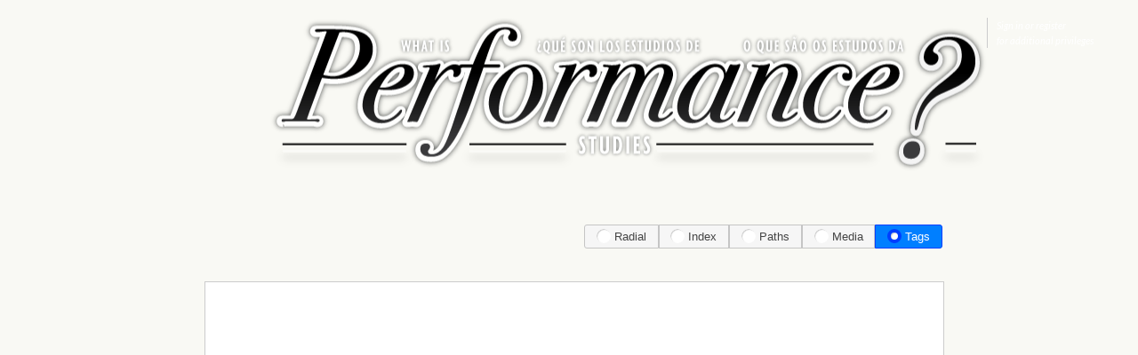

--- FILE ---
content_type: text/html; charset=UTF-8
request_url: https://scalar.usc.edu/nehvectors/wips/interculturality
body_size: 23224
content:
<!DOCTYPE html>
<html lang="en">
<head>
<title property="dc:title">interculturality</title>
<meta name="Description" content="Tags Eng" />
<meta http-equiv="Content-Type" content="text/html; charset=UTF-8" />
<meta property="og:title" content="What is Performance Studies?: interculturality" />
<meta property="og:site_name" content="What is Performance Studies?" />
<meta property="og:url" content="https://scalar.usc.edu/nehvectors/wips/interculturality" />
<meta property="og:description" content="" />
<meta property="og:image" content="https://scalar.usc.edu/nehvectors/system/application/views/arbors/html5_RDFa/scalar_logo_300x300.png" />
<meta property="og:type" content="article" />
<link rel="canonical" href="https://scalar.usc.edu/nehvectors/wips/interculturality" />
<link rel="shortcut icon" href="https://scalar.usc.edu/nehvectors/system/application/views/arbors/html/favicon_16.gif" />
<link rel="apple-touch-icon" href="https://scalar.usc.edu/nehvectors/system/application/views/arbors/html/favicon_114.jpg" />
<link id="view" href="vistag" />
<link id="default_view" href="vistag" />
<link id="primary_role" href="http://scalar.usc.edu/2012/01/scalar-ns#Tag" />
<link id="book_id" href="38" />
<link id="parent" href="https://scalar.usc.edu/nehvectors/wips/" />
<link id="approot" href="https://scalar.usc.edu/nehvectors/system/application/" />
<link id="flowplayer_key" href="#$095b1678109acb79c61" />
<link id="soundcloud_id" href="55070ba50cb72b8e26f220916c4d54a3" />
<link id="external_direct_hyperlink" href="true" />
<link id="CI_elapsed_time" href="0.6034" />
<link type="text/css" rel="stylesheet" href="https://scalar.usc.edu/nehvectors/system/application/views/melons/honeydew/../../modules/cover/login.css" />
<link type="text/css" rel="stylesheet" href="https://scalar.usc.edu/nehvectors/system/application/views/melons/honeydew/../../modules/cover/title.css" />
<link type="text/css" rel="stylesheet" href="https://scalar.usc.edu/nehvectors/system/application/views/melons/honeydew/content.css" />
<link type="text/css" rel="stylesheet" href="https://scalar.usc.edu/nehvectors/system/application/views/melons/honeydew/themes/minimal.css" />
<link type="text/css" rel="stylesheet" href="https://scalar.usc.edu/nehvectors/system/application/views/melons/honeydew/jquery-ui.min.css" />
<script type="text/javascript" src="https://scalar.usc.edu/nehvectors/system/application/views/arbors/html/jquery-3.4.1.min.js"></script>
<script src="https://code.jquery.com/jquery-migrate-3.1.0.js"></script>
<script type="text/javascript" src="https://scalar.usc.edu/nehvectors/system/application/views/arbors/html/common.js"></script>
<script type="text/javascript" src="https://scalar.usc.edu/nehvectors/system/application/views/arbors/html/soundcloudsdk.js"></script>
<script type="text/javascript" src="https://scalar.usc.edu/nehvectors/system/application/views/arbors/html/soundcloudapi.js"></script>
<script type="text/javascript" src="https://maps.googleapis.com/maps/api/js?callback=initGoogleMap&key=AIzaSyBOttvbPzBW47HCrZ24RZHaftXtHVwuvFU"></script>
<script type="text/javascript" src="https://scalar.usc.edu/nehvectors/system/application/views/arbors/html/yepnope.1.5.4-min.js"></script>
<script type="text/javascript" src="https://scalar.usc.edu/nehvectors/system/application/views/arbors/html/yepnope.css.js"></script>
<script type="text/javascript" src="https://www.google.com/recaptcha/api.js?render=explicit"></script>
<script type="text/javascript" src="https://scalar.usc.edu/nehvectors/system/application/views/melons/honeydew/main.js"></script>
<script type="text/javascript" src="https://scalar.usc.edu/nehvectors/system/application/views/melons/honeydew/jquery-ui.min.js"></script>
<style>
/* -----CUSTOM LAYOUT------- */

#middle_column .topimg{
position: absolute;
top: 210px;
left: 565px;
width: 120px;
height: 126px;
}

.content_title{
margin-left: 0px;
display: none;
}
.cover_title{
font-size: 1px;
color: #fff;
font-family: Verdana;
font-weight: bold;
display: none;

}
.scalar_logo_wrapper {
margin-left: 0px;
/*background-image: url(media/testpress.jpg)!important;*/
background-image: url(media/11.png)!important;
}
.screen-version{display:none;}
.title-authors{display:none;}
.addthis_toolbox{display:none;}

.coll{
width: 330px;
margin: 30px 30px 0 0;
float: left;
height: auto
}
.colr{
width: 330px;
margin: 30px 10px 0 0;
float: left;
height: auto;
}
.collfootnotes{
width: 330px;
margin: 10px 30px 0 0;
float: left;
height: 440px;
color: #666;
}
.colrfootnotes{
width: 330px;
margin: 10px 10px 0 0;
float: left;
height: 440px;
color: #666;
}

#middle_column{
background: #f9f9f9;
margin: 0 auto;
border: 1px solid #ddd;

padding: 10px 0px 10px 10px;
width:100%!important;
}
#path_list{
margin: 20px 50px;

}
.language{

margin-left: 0px;

}

.language a{
font-size:32px;
color: #000;
font-style: italic;
}
.frontcol{
width: 210px;
float: left;
margin-top: 60px;
}
.homeimage{
position: abolute;
top: -50px;
left: 250px;

}



body{
background: #f9f9f4;
padding:0;
margin:0;
width:100%!important;
}

.cover{
margin: 30px 0 10px 0;
width: 844px;
/*background: url(media/headline.png) no-repeat;*/
background: url(media/WIPS_Headline_at.png) no-repeat;/*new*/
background-position: right;
/*padding-left: 180px;*/
padding-left: 122px;/*new*/
height: 180px;
border:none;

}

.cover a{
color: #fff;

}
.cover_title{
margin-left: 15px;
}

#content{
color: #333;
padding: 0 30px 0 90px;
font-family: 'Georgia',serif;
font-size: 18px; 
line-height: 23px;
width:700px;
}


#stripe div{
background-color:  transparent!important;
border: #ccc !important;
color: #222;

}

#stripe{
background: transparent!important;
border: 1px dashed #fff;
}
.footer{
color: #999;
width: 700px;
margin: 0 auto;
border:none!important;
background: transparent!important;
}
.footer_hr {
border: none 0;
}
.footer a{
color: #999;
}


.middle{margin: 20px auto 0 auto;}

.cover_authors{display:none;}

#content_wrapper{
padding: 10px;

}	



.scholartitle{
width: 158px;
height: 29px;
position: relative;
margin: -50px 0 20px 0;
display:none;
}
#middle_column{background: transparent!important; border: none!important;}

#tag_of_list{display:none;}

.path_table{margin-top: 30px;}
/* ------SLIDER CODE--------------------------------------------------- */
        .panel{background: #f9f9f9; border-top: none;}
	.coda-slider-wrapper {width: 1000px;  padding: 0; margin-top: -100px; margin-left: -100px; height: 500px;}
	.coda-slider { background: #f9f9f9;}
	
	/* Use this to keep the slider content contained in a box even when JavaScript is disabled */
	.coda-slider-no-js .coda-slider { height: 200px; overflow: auto !important; padding-right: 20px }
	
	/* Change the width of the entire slider (without dynamic arrows) */
	.coda-slider, .coda-slider .panel { width: 800px;} 
	
	/* Change margin and width of the slider (with dynamic arrows) */
	.coda-slider-wrapper.arrows .coda-slider, .coda-slider-wrapper.arrows .coda-slider .panel { width: 780px; height: 440px; margin-left: -20px;}
	.coda-slider-wrapper.arrows .coda-slider { margin: 40px 10px 0 30px; }
	
	/* Arrow styling */
	.coda-nav-left a { background: #000; color: #fff; padding: 15px 5px 5px 5px; width: 40px; height: 40px; margin-top: 150px; font-size: 36px; font-decoration: bolder;}
        .coda-nav-right a { background: #000; color: #fff; padding: 15px 5px 5px 5px; width: 40px; height: 40px; margin-top: 150px;font-size: 36px; font-decoration: bolder;}
	
	/* Tab nav */
	.coda-nav ul li a.current { background: #f9f9f9}
	
	/* Panel padding */
	.coda-slider .panel-wrapper { padding: 20px }
	
	/* Preloader */
	.coda-slider p.loading { padding: 20px 0; text-align: center }



	/* Tabbed nav */
	.coda-nav ul { clear: both; display: none; margin: auto; overflow: hidden }
	.coda-nav ul li { display: inline }
	.coda-nav ul li a { background: #; color: #000; display: block; float: left; margin-right: 1px; padding: 3px 6px; text-decoration: none }
	
	/* Miscellaneous */
	.coda-slider-wrapper { clear: both; overflow: auto }
	.coda-slider { float: left; overflow: hidden; position: relative }
	.coda-slider .panel { display: block; float: left }
	.coda-slider .panel-container { position: relative }
	.coda-nav-left, .coda-nav-right { float: left }
	.coda-nav-left a, .coda-nav-right a { display: block; text-align: center; text-decoration: none }
.diamond{font-size: 12px; color: #1A1A1A;}
.actstitle{font-size: 50px; color: #1A1A1A; line-height: 50px;}	
.title2{font-size: 16px; color: #000; line-height: 20px;}
.press{font-size: 12px; color: #666; line-height: 10px;}	

sup { vertical-align: top; font-size: 0.6em; }




/* -----NAVIGATIONAL ELEMENTS------- */
#scalarnav{
display:none;
}

.with_view_nav .pathnavs {
max-width: 780px;
padding-left: 20px;
margin-left: 0
background: transparent! important;
border-radius: 5px 5px 0 0;
-moz-border-radius: 5px 5px 0 0;
}
.pathnav{
width: 720px;
border:none!important;
margin: 0 auto;
}
.pathnavs{
background: transparent;
width: 710px;
margin-left: 40px;
display:none;
}
.with_view_nav .pathnavs a{
font-style: italic;
}
.view_nav{
background: transparent!important;
border-left: transparent!important;

}
.view_nav a{
font-style: italic;
}

.authors, authors a{
color: #fff;
font-size: 11px;
margin-left: 15px;
font-style: italic;
display: none!important;
}
.login, login a{
color: #fff;
font-size: 11px;
font-style: italic;
position: fixed;
top: 20px;
right: 20px;
}

a{
color: #ca082e;
}
.slot_nav{
display: none!important;
}

.notice{display:none;}

.begin{position: relative; z-index:99; width: 100px;padding:10px;background: #000; color: #fff; margin: 20px auto;color: #fff; font-size: 21px;text-align: center;font-family: "Trebuchet MS",Verdana, sans-serif;}
.begin a:link{color: #fff;}
.begin a:visited{color: #fff;}
.begin a:hover{color: #ddd;}
.begin a:active{color: #fff;}


.beginsmall{position: relative; width: 100px; padding:3px; background: #000000; color: #fff; margin-right: 1px; margin-bottom: 25px;color: #fff; font-size: 12px;font-family: "Trebuchet MS",Verdana, sans-serif; text-align:center; }
.beginsmall a:link{color: #fff;}
.beginsmall a:visited{color: #fff;}
.beginsmall a:hover{color: #ddd;}
.beginsmall a:active{color: #fff;}

.topnav{
width: 770px;
background: #ccc;
padding: 0 auto;
}

.topnav a {
    position: relative;
    padding: 10px 55px 10px 55px;
    font-size: 15px;
    font-family: "Trebuchet MS",Verdana, sans-serif;
    display: inline-block;
}

/*******old nav*******/
/*
.topnav a{
position: relative; 
width: 100px; 
padding:6px; 
background: #444; 
color: #ca082e; 
margin-right: 3px; 
margin-bottom: 0px;
color: #fff; font-size: 12px;
font-family: "Trebuchet MS",Verdana, sans-serif; 
text-align:center; 
display:inline-block;
}
*/
/*******oldNavEnd*******/
.topnav a:link{color: #ca082e;}
.topnav a:visited{color: #ca082e;}
.topnav a:hover{color: #fff;background:#ca082e;}
.topnav a:active{color: #ca082e;}


.tagnav{width:800px;height: 80px; display:block;}


.tagnav a{
position: relative; padding:10px; color: #ca082e; margin-right: 3px; margin-bottom: 1px; color: #ca082e; font-size: 16px; text-align:center; float:left; border-right: 1px solid #000;
}
.tagnav a:link{color: #ca082e;}
.tagnav a:visited{color: #ca082e;}
.tagnav a:hover{color: #ca082e;}
.tagnav a:active{color: #ca082e;}



/* -----TYPE STYLES------- */

.pullquote{
max-width: 780px;
float: left;
margin-bottom: 20px;
color: #000;
height: auto;
position: relative;
font-family: Georgia, serif;
color: #000;
font-size: 29px;
line-height: 33px;
font-style: italic;
 /* text-align: justify; */
    word-spacing: 7px;
border-left: 3px solid #000;
padding-left: 30px;
}

   
.intro{
font-family: "Trebuchet MS", Verdana, sans-serif;
color: #666;
font-size: 21px;
line-height: 26px;
}

.essaytitle{
font-family: "Trebuchet MS", Verdana, sans-serif;
color: #000;
font-size: 29px;
line-height: 33px;
color" #000;
}

.deck{
font-family: Georgia, serif;
font-size: 22px;
line-height: 30px;
font-style: italic;
color: #666;
}

.byline{
font-size: 14px;
font-style: italic;
text-align: left;
margin-top: 20px;
}

.biocol{
width: 820px;
padding-left: 30px;
column-count: 2;
column-width: 330px;
column-rule: 1px;
column-gap:30px;
-moz-column-count: 2;
-moz-column-width: 330px;
-moz-column-rule: 1px;
-moz-column-gap:30px;
-webkit-column-count: 2;
-webkit-column-width: 330px;
-webkit-column-rule: 1px;
-webkit-column-gap:30px;
height:auto;
margin-top:20px;
text-align:justify;
font-size: 18px; 
line-height: 23px;


}

.essay{width: 700px; margin: 0; font-size: 18px; line-height: 23px;}

/* -----MEDIA LAYOUTS FOR WHEN WE IMPLEMENT HIDVL------- */

.mediaElementHeader p{
background: #000;
font-size: 10px;
color: #666;
}
.mediaElementHeader{
border-top: 1px solid #000;
background: #000;
}
.mediaElementFooter{
border-top:#000;
background: #000;
}
.mediaelement{
border: none!important;
}
.slot{
background: #000;
}
.mediaElementAlignRight {
    float: right;
    font-size: 10px;
    text-align: right;
    width: 19%;
margin-top: 5px;
background: url(media/maximize.png) no-repeat right;
}
.mediaObject object, .mediaObject embed {
border: none;
margin-bottom:-1px;
}


/* -----MISC STYLES------- */

.instructions{
visibility: hidden;
}

#maximizeLink {
    background: none;
    border: none;
    padding: 15px 8px 0 8px;
    margin-bottom: -2px;
}


#path_of_list{display:none;}
.saved{margin: 0 auto;}
#reply_list{ display:none;}
.topimg{display:none;}

#middle_column{width: 100%!important;}
#content_wrapper{background: transparent!important;}
.middle{width: 100%!important;}
.left{width: 100%!important;}
.cover_title{width: 100%!important;}
.edit_options{ border-top: none;}
.ui-button-text-only .ui-button-text{display:none;}

.content_preview{
display:none!important;
}

.hide{
display: none;
padding:20px;
margin: 15px 0 0 0;
width: 780px;
z-index:999;
position:absolute;
background-color:#f2f2eb;
color: #222;
font-size: 19px;
line-height: 24px;
-webkit-box-shadow: 0px 0px 10px 10px rgba(7, 7, 7, 0.3);
box-shadow: 0px 0px 10px 10px rgba(7, 7, 7, 0.3);
-webkit-border-radius: 12px;
border-radius: 12px;
}



.tagplace{
margin-left:-1em;
width: 1em;
float:left;
text-align: right;
clear:both;
}

.tagplace a{
margin: 0 15px 3px 0px;
padding: 2px 0px;
display: inline-block;
text-align: right;
font-size: 12px;
color: #000;
clear: both!important;
float:right;
width: 200px;
text-decoration:none;
}

.tagnav{
height: 100px;
display: inline-block;
}

.hide a.close{
position: absolute;
top: -5px;
right: -5px;
background: #000;
color: #fff;
font-size: 20px;
padding: 3px;
}
.publisher-thumb{width: 280px; height:60px;}
.poweredby{
margin-top: 0px;
    font-size: 10px;
    margin-left: 240px;
    display: block;
}

</style>
<script>
function showbox(x){
document.getElementById(x).style.display = 'block';
}
function hidebox(x)
{
document.getElementById(x).style.display = 'none';
}


  (function(i,s,o,g,r,a,m){i['GoogleAnalyticsObject']=r;i[r]=i[r]||function(){
  (i[r].q=i[r].q||[]).push(arguments)},i[r].l=1*new Date();a=s.createElement(o),
  m=s.getElementsByTagName(o)[0];a.async=1;a.src=g;m.parentNode.insertBefore(a,m)
  })(window,document,'script','//www.google-analytics.com/analytics.js','ga');

  ga('create', 'UA-40221715-2', 'auto');
  ga('send', 'pageview');

</script>
</head>
<body>
<div class="left">
<div id="scalarnav"></div>
</div>

<div class="middle cover">
<div class="login"><a href="https://scalar.usc.edu/nehvectors/system/login?redirect_url=%2Fnehvectors%2Fwips%2Finterculturality">Sign in</a> or <a href="https://scalar.usc.edu/nehvectors/system/register?redirect_url=%2Fnehvectors%2Fwips%2Finterculturality">register</a><br />for additional privileges<br /></div>
<h2 class="cover_title">What is Performance Studies?</h2>
<div class="cover_authors"><a href="https://scalar.usc.edu/nehvectors/wips/users/63">Diana Taylor</a>, Author</div>
</div>

<div class="middle" id="middle_column">
<noscript>
<div class="error"><p>This site requires Javascript to be turned on. Please <a href="http://www.btny.purdue.edu/enablejavascript.html">enable Javascript</a> and reload the page.</p></div>
</noscript>
<div class="error" id="ie_warning"><p>You appear to be using an older verion of Internet Explorer.  For the best experience please upgrade your IE version or switch to a another web browser.</p></div>
<div class="content" id="content_wrapper">
<h4 class="content_title">interculturality</h4>
<div id="visualization"></div>
<div id="content"></div><!-- Tag of list -->
<div id="tag_of_list">
  <span class="inline_icon_link tag">This page is a tag of:</span>
  <div><span><a class="nopreview" href="https://scalar.usc.edu/nehvectors/wips/richard-schechner-what-is-performance-studies-2001-">Richard Schechner</a>,&nbsp; <span><a class="nopreview" href="https://scalar.usc.edu/nehvectors/wips/andr-lepecki-what-is-performance-studies-2002">André Lepecki</a>,&nbsp; <span><a class="nopreview" href="https://scalar.usc.edu/nehvectors/wips/barbara-kirshenblatt-gimblett-what-is-performance-studies-2001-">BKG</a>,&nbsp; <span><a class="nopreview" href="https://scalar.usc.edu/nehvectors/wips/catherine-cole">Catherine Cole</a>&nbsp; <a href="https://scalar.usc.edu/nehvectors/wips/tags"><small>View all tags</small></a></div>
</div>

<!-- Reply list -->
<div id="reply_list">

 	<a href="javascript:;" class="inline_icon_link reply reply_link">Comment on this page</a>

	<div class="maximize" id="comments" style="opacity: 1;">
		<div class="maximize_fade"></div>
		<div class="maximize_content maximize_content_static_width">
			<div class="mediaElementHeader mediaElementHeaderWithNavBar">
				<ul class="nav_bar_options">
					<span class="downArrow"><li id="max_desc_button" class="sel" title="Comments for this page">Local Discussion</li></span>
					<span class="noArrow"><li id="max_perm_button" title="Load comments in a new browser window" onclick="popoutComments();">Popout</li></span>
				</ul>
				<span class="close_link"><a id="close_link" title="Close" href="javascript:;">&nbsp;</a></span>
				<p class="mediaElementAlignRight" style="display: block; "></p>
			</div>
			<div class="comments">
				<h4 class="content_title">Discussion of "interculturality"</h4>
							<div class="discussion">

				</div><!--discussion-->

	<div id="comment_contribute">
		<h4 class="content_title">Add your voice to this discussion.</h4>
		<p id="checking_logged_in_status">Checking your signed in status ...</p>
		<p id="commenter_logged_in" style="display:none;">You are signed in as <a title="Your user page" href=""></a> (<a href="javascript:void(null);" title="Logout">Sign out</a>).&nbsp; Enter your comment below. Submissions are moderated. Please be respectful.</p>
		<p id="commenter_anonymous" style="display:none;">To comment, enter your name and text below (you can also <a href="https://scalar.usc.edu/nehvectors/system/login?redirect_url=%252Fnehvectors%252Fwips%252Finterculturality%2523comments">sign in</a> to use your Scalar account).<br />Comments are moderated. Please be respectful.</p>
		<div id="comment_form_wrapper" style="display:none;">
			<form id="comment_contribute_form" method="post" action="https://scalar.usc.edu/nehvectors/wips/interculturality#comments" onsubmit="ajaxComment();return false;">
			<input type="hidden" name="action" value="ADD" />
			<input type="hidden" name="scalar:child_urn" value="urn:scalar:version:67355" />
			<input type="hidden" name="dcterms:description" value="" />
			<input type="hidden" name="user" value="0" id="comment_user_id" />
			<input type="hidden" name="recaptcha2_site_key" value="6Lf3KioTAAAAAO6t462Rf3diixP1vprCIcGBTcVZ" />
			<input type="hidden" name="recaptcha_public_key" value="6LcXg8sSAAAAAHH0MII0Enz8_u4QHQdStcJY1YGM" />
			<table class="form_fields comment_form_table"><tbody>
			<tr id="comment_your_name"><td class="field">Your name</td><td class="value"><input type="text" name="fullname" value="" class="input_text"></td></tr>
			<tr><td class="field">Comment title</td><td class="value"><input type="text" name="dcterms:title" value="" class="input_text"></td></tr>
			<tr><td class="field">Content<br /><small style="color:#222222;">&lt;a&gt;&lt;i&gt;&lt;u&gt;&lt;b&gt;</small></td><td class="value"><textarea name="sioc:content" value="" rows="6" class="input_text"></textarea></td></tr>
			<tr id="comment_captcha"><td class="field">CAPTCHA<br /></td><td class="value" id="comment_captcha_wrapper"></td></tr>
			<tr><td></td><td class="form_buttons" colspan="4"><input type="submit" class="generic_button large" title="Post comment" value="Post comment" /></td></tr>
			</tbody></table>
			</form>
		</div>
	</div>

				</div><!--comments-->
		</div><!--maximize_content-->
	</div><!--maximize-->

</div>
</div>
<!-- Tag bar -->
<div class="pathnavs tagbar">
	<div class="path_nav_path current_path">
		<div class="path_left"><a class="inline_icon_link tag" href="https://scalar.usc.edu/nehvectors/wips/geography">geographies</a></div>
		<br clear="both" />
		<div class="path_bottom path_bottom_no_margin path_single_line">Related:&nbsp; <a href="https://scalar.usc.edu/nehvectors/wips/chile">Chile</a>,&nbsp; <a href="https://scalar.usc.edu/nehvectors/wips/costa-rica">Costa Rica</a>,&nbsp; <a href="https://scalar.usc.edu/nehvectors/wips/americanization">Americanization</a>,&nbsp; <a href="https://scalar.usc.edu/nehvectors/wips/mexico">Mexico</a>,&nbsp; <a href="https://scalar.usc.edu/nehvectors/wips/latinoa-america">Latin(o/a)-America</a>,&nbsp; <a href="https://scalar.usc.edu/nehvectors/wips/post-de-colonialism">(post/de)colonialism</a>,&nbsp; <a href="https://scalar.usc.edu/nehvectors/wips/brazil">Brazil</a>,&nbsp; <a href="https://scalar.usc.edu/nehvectors/wips/afro-americas">Afro-Americas</a>,&nbsp; <a href="https://scalar.usc.edu/nehvectors/wips/canada">Canada</a>,&nbsp; <a href="https://scalar.usc.edu/nehvectors/wips/indigeneity">indigeneity</a></div>
	</div>
</div>
</div>

<div class="middle footer">
<div id="footer">
<!-- AddThis Button BEGIN -->
<div class="addthis_toolbox addthis_default_style" style="float:right;">
<a class="addthis_button_facebook"></a>
<a class="addthis_button_google"></a>
<a class="addthis_button_twitter"></a>
<span class="addthis_separator">&bull;</span>
<a href="http://www.addthis.com/bookmark.php?v=250&amp;username=xa-4c40b32a7baba973" class="addthis_button_compact">More</a>
</div>
<script type="text/javascript" src="//s7.addthis.com/js/250/addthis_widget.js#username=xa-4c40b32a7baba973"></script>
<!-- AddThis Button END -->
<div class="scalar_logo_wrapper">
<span class="screen-version"><a title="Go to permalink" href="https://scalar.usc.edu/nehvectors/wips/interculturality.4">Version 4</a> <span id="screen-version-id">id 67355</span> of this page, updated 19 November 2015<span id="version_created_by"> by <a href="https://scalar.usc.edu/nehvectors/wips/users/209">Francisco</a></span>.<span id="page_created_by"> Created by <a href="https://scalar.usc.edu/nehvectors/wips/users/61">Alexei Taylor</a>.</span></span><br /><span class="title-authors"><a href="https://scalar.usc.edu/nehvectors/wips">What is Performance Studies?</a> by Diana Taylor.  <a href="https://scalar.usc.edu/nehvectors/wips/help">Help reading this book</a>.</span><br />
<span class="poweredby">
Published by Duke University Press. Powered by <a href="http://scalar.usc.edu">Scalar</a>.<br /><a href="http://scalar.usc.edu/contact/">Scalar Feedback</a></span>
</div>
</div>
</div>

<div class="middle editbar">
</div>

</body>
</html>


--- FILE ---
content_type: application/javascript
request_url: https://scalar.usc.edu/nehvectors/system/application/views/widgets/vis/jquery.scalarvis.js
body_size: 91977
content:

// jQuery no-double-tap-zoom plugin

// Triple-licensed: Public Domain, MIT and WTFPL license - share and enjoy!

(function($) {
  var IS_IOS = /iphone|ipad/i.test(navigator.userAgent);
  $.fn.nodoubletapzoom = function() {
    if (IS_IOS)
      $(this).on('touchstart', function preventZoom(e) {
        var t2 = e.timeStamp
          , t1 = $(this).data('lastTouch') || t2
          , dt = t2 - t1
          , fingers = e.originalEvent.touches.length;
        $(this).data('lastTouch', t2);
        if (!dt || dt > 500 || fingers > 1) return; // not double-tap

        e.preventDefault(); // double tap - prevent the zoom
        // also synthesize click events we just swallowed up
        $(this).trigger('click').trigger('click');
      });
  };
})(jQuery);

function handleViewTypeClick(radioBtn) {
	$('#visualization').data('scalarvis').view.handleViewTypeClick(radioBtn);
}

/**
 * Scalar
 * Copyright 2013 The Alliance for Networking Visual Culture.
 * http://scalar.usc.edu/scalar
 * Alliance4NVC@gmail.com
 *
 * Licensed under the Educational Community License, Version 2.0
 * (the "License"); you may not use this file except in compliance
 * with the License. You may obtain a copy of the License at
 *
 * http://www.osedu.org/licenses /ECL-2.0
 *
 * Unless required by applicable law or agreed to in writing,
 * software distributed under the License is distributed on an "AS IS"
 * BASIS, WITHOUT WARRANTIES OR CONDITIONS OF ANY KIND, either express
 * or implied. See the License for the specific language governing
 * permissions and limitations under the License.
 */

/**
 * @projectDescription		The ScalarVis plug-in visualizes Scalar projects.
 *							Scalar is a project of The Alliance for Networking Visual Culture (http://scalar.usc.edu).
 * @author					Erik Loyer
 * @version					1.0
 */

(function ($) {

	/**
	 * Plug-in setup.
	 *
	 * @param {Object} options	An object containing relevant data for the plug-in.
	 */
	$.fn.scalarvis = function(options) {

		return this.each(function() {

			// check to see if we've been passed a link to a Scalar media file
			var element = $(this);

				// don't create a new instance of the plug-in class if one already exists on this element
	    		if (element.data('scalarvis')) return;

				var scalarvis = new ScalarVis(element, options);

				// store the class in the data of the element itself
				element.data('scalarvis', scalarvis);

				// store the class in the data of the element itself
				element.data('scalarvis', scalarvis);

		});
	};

	/**
	 * The base class for the plug-in.
     *
     * @param	{Object} element	The element in which the visualization is to be rendered.
	 * @param 	{Object} options	An object containing relevant data for the plug-in.
	 */
	var ScalarVis = function(element, options) {

		var me = this;

		this.model = new $.VisModel(element, options);
		this.view = new $.VisView(this.model);
		this.controller = new $.VisController(this.model, this.view);
		this.view.controller = this.controller;

		/**
		 * Basic initialization.
		 */
		this.setup = function() {
			this.view.setup();
			this.controller.loadNextData();
		}

		this.setup();

	}

	/**
	 * Model for the plug-in.
	 * @constructor
	 *
     * @param	{Object} element	The element in which the visualization is to be rendered.
	 * @param	{Object} options	An object containing relevant data for the plug-in.
	 */
	jQuery.VisModel = function(element, options) {

		this.element = element;					// element in which the visualization will be displayed
		this.options = options;					// data passed into the plug-in
		this.maxNodesPerType = 0;				// maximum number of nodes per type
		this.doneLoading = false;				// has all data been loaded?
		this.crossDomain = false;				// are we making cross-domain requests for testing purposes?

		/**
		 * Initializes the model.
		 */
		jQuery.VisModel.prototype.init = function() {

			// scrape book title from page
			this.book_title = $('h2.cover_title').html();

		}

		this.init();

	}

	/**
	 * Controller for the plug-in.
	 * @constructor
	 *
	 * @param {Object} model		Instance of the model.
	 * @param {Object} controller	Instance of the primary view.
	 */
	jQuery.VisController = function(model, view) {

		var me = this;

		this.model = model;															// instance of the model
		this.view = view;															// instance of the view

		switch (this.model.options.default_tab) {

			case "vispath":
			this.loadSequence = [
				{id:'path', desc:"paths"}
			];
			break;

			case "vismedia":
			// if this is the global media vis page, try to load all media
			if ( window.location.href.indexOf( 'resources.vismedia' ) == -1 ) {
				this.loadSequence = [
					{id:'currentRelations', desc:"current page"}
				];
			// otherwise, just load the local media
			} else {
				this.loadSequence = [
					{id:'media', desc:"media"}
				];
			}
			break;

			case "vistag":
			// if this is the global tag vis page, try to load all tags
			if ( window.location.href.indexOf( 'resources.vistag' ) == -1 ) {
				this.loadSequence = [
					{id:'current', desc:"current page"}
				];
			// otherwise, just load the local tags
			} else {
				this.loadSequence = [
					{id:'tag', desc:"tags"}
				];
			}
			break;

			default:
			this.loadSequence = [
				{id:'book', desc:'book'},
				{id:'current', desc:"current page"},
				{id:'currentRelations', desc:"current page's connections"},
				{id:'path', desc:"paths"},
				{id:'tag', desc:"tags"},
				{id:'media', desc:"media"},
				{id:'page', desc:"pages"},
				{id:'annotation', desc:"annotations"},
				{id:'commentary', desc:"commentaries"},
				{id:'review', desc:"reviews"},
				{id:'reply', desc:"comments"}
			];
			break;

		}

		this.loadIndex = -1;														// index of currently loading data
		this.pageIndex = 0;
		this.resultsPerPage = 25;
		this.reachedLastPage = true;
		this.typeCounts = {};

		jQuery.VisController.prototype.loadNode = function( slug, ref ) {
			scalarapi.loadNode( slug, true, me.parseNode, null, 1, ref );
		}

		jQuery.VisController.prototype.parseNode = function() {
			me.view.update();
		}

		/**
		 * Loads the next round of data.
		 */
		jQuery.VisController.prototype.loadNextData = function() {

			// if we've reached the last page of the current content type, increment/reset the counters
			if ( this.reachedLastPage ) {
				this.loadIndex++;
				this.pageIndex = 0;
				this.reachedLastPage = false;

			// otherwise, just increment the page counter
			} else {
				this.pageIndex++;
			}

			var url, result, start, end;

			// if we still have more data to load, then load it
			if (this.loadIndex < this.loadSequence.length) {

				switch (this.loadSequence[this.loadIndex].id) {

					case 'book':
					this.reachedLastPage = true;
					result = scalarapi.loadBook(false, me.parseData, null);
					start = end = -1;
					break;

					case "current":
					this.reachedLastPage = true;
					result = scalarapi.loadCurrentPage(false, me.parseData, null, 1, false);
					start = end = -1;
					break;

					case "currentRelations":
					this.reachedLastPage = true;
					start = end = -1;
					result = scalarapi.loadCurrentPage(true, me.parseData, null, 1, true);
					break;

					// we only need to make these calls with depth=0; relationships will come with the other calls
					case 'page':
					start = ( this.pageIndex * this.resultsPerPage );
					end = start + this.resultsPerPage;
					result = scalarapi.loadPagesByType(this.loadSequence[this.loadIndex].id, true, me.parseData, null, 0, false, null, start, this.resultsPerPage );
					break;

					case 'path':
					case 'tag':
					start = ( this.pageIndex * this.resultsPerPage );
					end = start + this.resultsPerPage;
					result = scalarapi.loadPagesByType(this.loadSequence[this.loadIndex].id, true, me.parseData, null, 1, false, this.loadSequence[this.loadIndex].id, start, this.resultsPerPage );
					break;

					case 'media':
					start = ( this.pageIndex * this.resultsPerPage );
					end = start + this.resultsPerPage;
					result = scalarapi.loadPagesByType(this.loadSequence[this.loadIndex].id, true, me.parseData, null, 0, false, null, start, this.resultsPerPage );
					break;

					case 'media_references':
					start = ( this.pageIndex * this.resultsPerPage );
					end = start + this.resultsPerPage;
					result = scalarapi.loadPagesByType( 'media', true, me.parseData, null, 1, true, null, start, this.resultsPerPage );
					break;

					default:
					start = ( this.pageIndex * this.resultsPerPage );
					end = start + this.resultsPerPage;
					result = scalarapi.loadPagesByType(this.loadSequence[this.loadIndex].id, true, me.parseData, null, 1, false, null, start, this.resultsPerPage );
					break;

				}

				this.view.showLoadingMsg(
					this.loadSequence[this.loadIndex].desc,
					((this.loadIndex + 1) / (this.loadSequence.length + 1)) * 100,
					( start == -1 ) ? -1 : start + 1,
					end,
					me.typeCounts[ me.loadSequence[me.loadIndex].id ]
				);

				if (result == 'loaded') me.parseData();

				/*
				if (this.model.crossDomain) {
					url = 'http://localhost/utils/ba-simple-proxy.php?url='+url;
				}

				$.ajax({
					type:"GET",
					url:url,
					dataType:"json",
					success:me.parseData,
					error:function(XMLHttpRequest, textStatus, errorThrown) {
						//console.log(textStatus);
					}
				});*/

			// otherwise, hide the loading message
			} else {
				this.view.hideLoadingMsg();
				this.model.doneLoading = true;
			}

		}

		/**
		 * Parses the current round of data.
		 *
		 * @param {Object} json		The data to be parsed.
		 */
		jQuery.VisController.prototype.parseData = function(json) {

			if ( jQuery.isEmptyObject( json ) || ( json == null ) ) {
				me.reachedLastPage = true;
			}

			// parse its relations with other nodes
			if ((me.loadSequence[me.loadIndex].id != 'book') && (me.loadSequence[me.loadIndex].id != 'current') && (me.loadSequence[me.loadIndex].id != 'currentRelations')) {

				var typedNodes = scalarapi.model.getNodesWithProperty('scalarType', me.loadSequence[me.loadIndex].id);
				me.model.maxNodesPerType = Math.max(me.model.maxNodesPerType, typedNodes.length);

				// attempt to find the total count of the current item type as returned in the data
				var i, n, count, citation, tempA, tempB;
				for ( var prop in json ) {
					citation = json[ prop ][ "http://scalar.usc.edu/2012/01/scalar-ns#citation" ];
					if ( citation != null ) {
						tempA = citation[ 0 ].value.split( ";" );
						n = tempA.length;
						for ( i = 0; i < n; i++ ) {
							if ( tempA[ i ].indexOf( "methodNumNodes=" ) == 0 ) {
								tempB = tempA[ i ].split( "=" );
								count = parseInt( tempB[ tempB.length - 1 ] );
								break;
							}
						}
						break;
					}
				}

				// if a count was found, store it
				if ( count != null ) {
					me.typeCounts[ me.loadSequence[me.loadIndex].id ] = count;

					// if the count is less than the point at which we'd start our next load, then
					// we've reached the last page of data for this item type
					if ( count < me.resultsPerPage ) {
						me.reachedLastPage = true;
					}
				}
			}

			// redraw the view
			me.view.update();

			// get next chunk of data
			me.loadNextData();
		}

	}

	/**
	 * View for the plug-in.
	 * @constructor
	 *
	 * @param {Object} model		Instance of the model.
	 */
	jQuery.VisView = function(model) {

		var me = this;

		this.model = model;										// instance of the model
		this.leftMargin = 100;									// width of the visualization's left margin
		this.rightMargin = 70;									// width of the visualization's right margin
		this.indexTypeOrder = [									// determines the order in which types are shown in index view
			{id:"path", name:"Paths"},
			{id:"page", name:"Pages"},
			{id:"media", name:"Media"},
			{id:"tag", name:"Tags"},
			{id:"annotation", name:"Annotations"},
			{id:"commentary", name:"Commentaries"},
			{id:"review", name:"Reviews"},
			{id:"comment", name:"Comments"},
			{id:"person", name:"People"}
		];
		this.indexTypeStrings = ['path', 'page', 'media', 'tag', 'annotation', 'commentary', 'review', 'comment', 'person'];
		this.selectedRadioBtn = "radio1";						// id of the currently selected radio button
		this.lastSelectedRadioBtn;								// id of the last selected radio button
		this.scaleFactorH = 1;									// available width multiplier
		this.hasSelectedCurrentContent = false;					// has the current content been selected by default yet?
		this.selectedNodes = [];								// currently selected nodes
		this.deselectedSelf = false;							// has the user deselected the node for the page she's on?
		this.currentNode = null;								// currently highlighted
		this.mouseX = -600;
		this.mouseY = -600;
		this.colorScale = d3.scale.category10();
		this.relationOrder = [									// determines the order in which a node's relationships are described
			{type:'path', direction:'outgoing'},
			{type:'path', direction:'incoming'},
			{type:'tag', direction:'outgoing'},
			{type:'tag', direction:'incoming'},
			{type:'annotation', direction:'outgoing'},
			{type:'annotation', direction:'incoming'},
			{type:'reference', direction:'outgoing'},
			{type:'reference', direction:'incoming'},
			{type:'comment', direction:'outgoing'},
			{type:'comment', direction:'incoming'}
		];

		// pop-up that shows information about the selected node
		this.nodeInfoBox = function(d) {
			var str = '<div class="arrow"></div><div class="content"><p><strong>';
			str += d.getDisplayTitle( true );
			str += '</strong></p>';
			var description;
			var relatedNodes;
			var itemCount;
			var itemName;
			var itemType;
			var type;
			var direction;
			var relationType;
			var i;
			var n = me.relationOrder.length;
			for (i=0; i<n; i++) {
				type = me.relationOrder[i].type;
				direction = me.relationOrder[i].direction;
				(direction == 'incoming') ? itemType = 'body' : itemType = 'target';
				relationType = scalarapi.model.relationTypes[type];
				description = relationType[direction];
				relatedNodes = d.getRelatedNodes(type, direction);
				itemCount = relatedNodes.length;
				(itemCount > 1) ? itemName = relationType[itemType+'Plural'] : itemName = relationType[itemType];
				if (itemCount > 0) str += '<p style="color:'+d3.rgb(me.colorScale((relationType.id == 'reference') ? 'media' : relationType.id)).brighter(1.5)+';">'+description+' '+itemCount+' '+itemName+'</p>';
			}
			if (me.currentNode) {
				if ((me.currentNode.url != d.url) || (me.selectedNodes.indexOf(d) != -1)) {
					str += '<p><a href="'+d.url+'">View &raquo;</a></p>';
				}
			} else {
				str += '<p><a href="'+d.url+'">View &raquo;</a></p>';
			}
			str += '</div></div>';
			return str;
		}

		/**
		 * Basic initialization.
		 */
		jQuery.VisView.prototype.setup = function() {

			// makes sure color scheme is consistent no matter which vis loads first
			var i;
			var n = this.indexTypeOrder.length;
			for (i=0; i<n; i++) {
				this.colorScale(this.indexTypeOrder[i].id);
			}

			switch (this.model.options.default_tab) {

				case "vis":
				case "visradial":
				this.selectedRadioBtn = "radio1";
				break;

				case "visindex":
				this.selectedRadioBtn = "radio2";
				break;

				case "vispath":
				this.selectedRadioBtn = "radio3";
				break;

				case "vismedia":
				this.selectedRadioBtn = "radio4";
				break;

				case "vistag":
				this.selectedRadioBtn = "radio5";
				break;

				default:
				this.selectedRadioBtn = "radio1";
				break;

			}

			// create button bar
			if (this.model.options.minimal) {
				this.visTypeForm = $('<form><div id="radio"><input onClick="handleViewTypeClick(this);" type="radio" id="radio1" name="radio"/><label for="radio1">Radial</label><input onClick="handleViewTypeClick(this);" type="radio" id="radio2" name="radio" checked="checked"/><label for="radio2">Index</label><input onClick="handleViewTypeClick(this);" type="radio" id="radio3" name="radio"/><label for="radio3">Paths</label></div></form>').appendTo(this.model.element);
			} else {
				this.visTypeForm = $('<form><div id="radio"><input onClick="handleViewTypeClick(this);" type="radio" id="radio1" name="radio"/><label for="radio1">Radial</label><input onClick="handleViewTypeClick(this);" type="radio" id="radio2" name="radio" checked="checked"/><label for="radio2">Index</label><input onClick="handleViewTypeClick(this);" type="radio" id="radio3" name="radio"/><label for="radio3">Paths</label><input onClick="handleViewTypeClick(this);" type="radio" id="radio4" name="radio"/><label for="radio4">Media</label><input onClick="handleViewTypeClick(this);" type="radio" id="radio5" name="radio"/><label for="radio5">Tags</label></div></form>').appendTo(this.model.element);
			}
			$("#radio").controlgroup();

			this.visTypeForm.find('input').each(function() {
				if ($(this).attr('id') == me.selectedRadioBtn) {
					$(this).attr('checked', 'checked');
				} else {
					$(this).prop('checked', false);
				}
			})
			$("#radio").controlgroup('refresh');

			// create instructions div
			this.instructions = $('<div class="instructions"><b>Paths and their contents.</b> Click to select; double-click to view.</div>').appendTo(this.model.element);

			// create loading message
			this.loadingMsg = $('<div id="loadingMsg"><p>Loading data...</p><div id="progressbar"></div></div>').appendTo(this.model.element);
			$("#progressbar").progressbar({value:10, max:100});
			this.loadingMsg.hide();

			// create visualization div
			this.visualization = $('<div id="scalarvis"></div>').appendTo(this.model.element);

			this.visualization.on('mousemove', function(e) {
				me.mouseX = e.pageX;
				me.mouseY = e.pageY;
			});

		}

		/**
		 * Shows the loading message.
		 *
		 * @param {String} typeName			The type of node being loaded.
		 * @param {Number} percentDone		Percentage of loads completed (0-100)
		 */
		jQuery.VisView.prototype.showLoadingMsg = function( typeName, percentDone, start, end, total ) {
			if (( start != -1 ) && ( total != null )) {
				this.loadingMsg.find('p').text( 'Loading ' + typeName + ' (' + start + '/' + total + ')...' );
			} else {
				this.loadingMsg.find('p').text( 'Loading ' + typeName + '...' );
			}
			$("#progressbar").progressbar('option', 'value', percentDone);
			this.loadingMsg.show();
		}

		/**
		 * Hides the loading message.
		 */
		jQuery.VisView.prototype.hideLoadingMsg = function() {
			this.loadingMsg.hide();
		}

		/**
		 * Updates the currently visible visualization.
		 */
		jQuery.VisView.prototype.update = function() {

			clearInterval(this.int);

			var updateOnly = (this.selectedRadioBtn == this.lastSelectedRadioBtn);

		 	switch (this.selectedRadioBtn) {

		 		case "radio1":
		 		this.drawRadialVisualization(updateOnly);
				break;

		 		case "radio2":
		 		this.drawIndexVisualization(updateOnly);
				break;

		 		case "radio3":
		 		this.drawPathVisualization(updateOnly);
		 		break;

		 		case "radio4":
		 		this.drawMediaVisualization(updateOnly);
		 		break;

		 		case "radio5":
		 		this.drawTagVisualization(updateOnly);
				break;

		 	}

		 	this.lastSelectedRadioBtn = this.selectedRadioBtn;

		}

		/**
		 * Returns a new string no longer than the specified amount of characters,
		 * shortening with ellipses if necessary.
		 *
		 * @param	str			The source string.
		 * @param	maxChars	Maximum string length.
		 * @return				The modified string.
		 */
		jQuery.VisView.prototype.getShortenedString = function(str, maxChars) {
			var shortStr;
			if (str == null) {
				shortStr = '';
			} else if (str.length > maxChars) {
				shortStr = str.substr(0, maxChars - 3) + '...';
			} else {
				shortStr = str;
			}
			return shortStr;
		}


		/**
		 * Adds a legend to the specified svg group.
		 *
		 * @param	group		The svg group to which the legend should be added.
		 * @param	xOffset		Horizontal offset to use in drawing the legend.
		 * @param	height		Height of the group enclosing the legend.
		 */
		jQuery.VisView.prototype.drawLegend = function(group, xOffset, height) {

			var legendOffset = height - (14 * this.indexTypeOrder.length);

			group.selectAll('rect.legend')
				.data(this.indexTypeOrder)
				.enter().append('svg:rect')
				.attr('class', 'legend')
				.attr('x', xOffset)
				.attr('y', function(d,i) { return legendOffset + (i * 14); })
				.attr('width', 10)
				.attr('height', 10)
				.attr('fill', function(d) { return me.colorScale(d.id); });

			group.selectAll('text.legend')
				.data(this.indexTypeOrder)
				.enter().append('svg:text')
				.attr('class', 'legend')
				.attr('dx', 15 + xOffset)
				.attr('dy', function(d,i) { return legendOffset + 9 + (i * 14); })
				.attr('fill', '#aaa')
				.text(function(d) { return d.name; });

			$('.legend').nodoubletapzoom();
		}

		/**
		 * Draws the paths visualization.
		 */
		jQuery.VisView.prototype.drawPathVisualization = function() {

			// if the user hasn't already made a selection, and either not all data has been loaded yet or we
			// haven't selected the current page yet, then see if we can find the node for the current page
			// and select it
			if ((this.selectedNodes.length == 0) && (!this.model.doneLoading || !this.hasSelectedCurrentContent)) {
				if (scalarapi.model.currentPageNode != null) {
					this.selectedNodes = [scalarapi.model.currentPageNode];
					if (this.model.doneLoading) {
						this.hasSelectedCurrentContent = true;
					}
				}
			}

			this.visualization.empty();
			this.visualization.css('padding', '10px');
			this.instructions.html('<b>All paths and their contents.</b> Double-click an item to view.<br><br>');

			var i;
			var j;
			var k;
			var n;
			var o;

			// build a tree starting with the index page

			var processedNodes = [];

			// recursively parse through the nodes contained by this node and store their relationships
			function getRelationsForData(sourceData) {
				var destNode;
				var destData;
				var j;
				var o;
				var comboUrl;
				var pathContents = sourceData.node.getRelatedNodes('path', 'outgoing');
				if (pathContents.length > 0) {
					sourceData.children = [];
					o = pathContents.length;
					for (j=0; j<o; j++) {
						destNode = pathContents[j];
						destData = {name:destNode.getDisplayTitle( true ), node:destNode, children:null};
						if (destNode == home) destData.name += ' [Home]';
						//comboUrl = sourceData.node.url+destData.node.url;
						sourceData.children.push(destData);
						if (processedNodes.indexOf(sourceData.node) == -1) {
							processedNodes.push(sourceData.node);
							getRelationsForData(destData);
						}
					}
				}
			}

			var root = { name: scalarapi.removeMarkup( this.model.book_title ), type:'root', children:[] };
			var home = scalarapi.model.nodesByURL[scalarapi.model.urlPrefix+'index'];

			// if we can find a home node,
			if (home) {

				// and if it's contained by a path, then insert that path above it
				// in the hierarchy and then parse the home node's children
				var containingPaths = home.getRelatedNodes('path', 'incoming');
				if (containingPaths.length > 0) {
					n = containingPaths.length;
					for (i=0; i<n; i++) {
						node = containingPaths[i];
						data = {name:node.getDisplayTitle( true ), node:node, type:'pseudo', children:null};
						root.children.push(data);
						getRelationsForData(data);
					}

				// otherwise, make the home node next in the hierarchy and parse its
				// children
				} else {
					data = {name:home.getDisplayTitle( true ) +' [Home]', node:home, children:null};
					root.children.push(data);
					getRelationsForData(data);
				}
			}

			// add all other paths and their children to the graph
			var paths = scalarapi.model.getNodesWithProperty('scalarType', 'path');
			if (paths.length > 0) {

				var pathChildren = [];

				n = paths.length;
				for (i=0 ;i<n; i++) {
					node = paths[i];
					if (processedNodes.indexOf(node) == -1) {
						data = {name:node.getDisplayTitle( true ), node:node, children:null};
						pathChildren.push(data);
						getRelationsForData(data);
					}
				}

				if (pathChildren.length > 0) {
					var otherPaths = {name:'Other paths', type:'cipher', children:pathChildren};
					root.children.push(otherPaths);
				}

			}

			if (root.children.length > 0) {

				this.visualization.css('width', this.model.element.width());
				this.visualization.css('padding', '0px');
				var fullWidth = this.visualization.width();
				var fullHeight = this.visualization.height();

				// do initial cluster processing
				var cluster = d3.layout.cluster()
					.size([fullHeight, fullWidth - 210]);
				var clusterNodes = cluster.nodes(root);

				// find out how deep the cluster goes (used to figure out long to let
				// the titles get)
				var maxDepth = d3.max(clusterNodes, function(d) { return d.depth; });

				var maxNodeChars = Math.floor((fullWidth / (maxDepth + 1)) / 6);
				var curNode;
				var name;
				var shortName;
				var data;

				// generate short versions of node names that will fit in the node boxes
				/*for (i=0; i<this.model.nodes.length; i++) {
					curNode = this.model.nodes[i];
					name = curNode.name;
					if (curNode == home) name += ' [Home]';
					if (name.length > maxNodeChars) {
						shortName = name.substr(0, maxNodeChars - 3) + '...';
					} else {
						shortName = name;
					}
					curNode.shortName = shortName;
				}*/

				// find out how many nodes are at the lowest level (used to figure out
				// how tall the vis should be)
				var maxDepthCount = 0;
				clusterNodes.forEach(function(d) {
					if (d.children == null) {
						maxDepthCount++;
					}
				});

				// resize the cluster accordingly
				if (paths.length > 0) {
					fullHeight = Math.max(this.visualization.height(), 20 + (15 * maxDepthCount) + (30 * (paths.length - 1)));
					cluster.size([fullHeight, fullWidth - (fullWidth / (maxDepth + 1)) - 20]);
					cluster.nodes(root);
				}

				var diagonal = d3.svg.diagonal()
					.projection(function(d) { return [d.y, d.x]; });

				// create visualization base element
				var vis = d3.select('#scalarvis').append('svg:svg')
					.attr('width', fullWidth)
					.attr('height', fullHeight)
					.append("svg:g")
					.attr("transform", "translate(15, 0)");

				// lines
				var link = vis.selectAll("path.clusterlink")
					.data(cluster.links(clusterNodes))
					.enter().append("svg:path")
					.attr("class", "clusterlink")
					.attr("d", diagonal);

				// node groups
				var clusterNode = vis.selectAll("g.clusternode")
					.data(clusterNodes)
					.enter().append("svg:g")
					.attr("class", "clusternode")
					.attr("transform", function(d) { return "translate(" + d.y + "," + d.x + ")"; })
					.on("dblclick", function(d) {
						if (d.node) {
							return self.location = d.node.url;
						}
					});

				// dots
				clusterNode.append("svg:circle")
					.style('fill', function(d, i) { return (d.node) ? me.colorScale(d.node.getDominantScalarType().id) : (d.type == 'root') ? '#ddd' : '#fff'; } )
					.attr("class", function(d) { return d.type == 'cipher' ? 'cipher' : ''; })
					/*.attr("class", function(d) { if (d.node) { console.log(d.node.name+' '+home.name); } return d.node == home ? 'current' : ''; })*/
					.attr("r", 5);

				// texts
				clusterNode.append("svg:text")
					.attr("dx", function(d) { return /*d.children ? -8 :*/ 8; })
					.attr("dy", 3)
					.attr("class", function(d) { return d.type == 'cipher' ? 'cipher' : ''; })
					.attr('font-weight', function(d) { return (((me.currentNode == d.node) || (me.selectedNodes.indexOf(d.node) != -1)) && d.node) ? 'bold' : 'normal'; })
					.attr("text-anchor", function(d) { /*return d.children ? "end" :*/ "start"; })
					.text(function(d) { return (d.node) ? me.getShortenedString(d.name, maxNodeChars) : d.name; });

				this.drawLegend(vis, -5, fullHeight);

			}

		}

		/**
		 * Draws the media visualization.
		 *
		 * @param	updateOnly		If true, then the vis only needs to be updated, not built from scratch.
		 */
		jQuery.VisView.prototype.drawMediaVisualization = function(updateOnly) {

			// if the user hasn't already made a selection, and either not all data has been loaded yet or we
			// haven't selected the current page yet, then see if we can find the node for the current page
			// and select it
			if ((this.selectedNodes.length == 0) && (!this.model.doneLoading || !this.hasSelectedCurrentContent)) {
				if (scalarapi.model.currentPageNode != null) {
					this.selectedNodes = [scalarapi.model.currentPageNode];
					if (this.model.doneLoading) {
						this.hasSelectedCurrentContent = true;
					}
				}
			}

			var i;
			var j;
			var n;
			var o;
			var node;
			var targetNode;
			var maxNodeChars = 15;

			// if we're drawing from scratch, wipe out the previous vis
			if (!updateOnly) {
				this.visualization.empty();
				if ( window.location.href.indexOf( 'resources.vismedia' ) == -1 ) {
					this.instructions.html('<b>Media and their relationships.</b> Only local connections are shown to start; selecting nodes reveals any further connections. Roll over the visualization to explore. Click to select; drag to move; double-click to view.');
				} else {
					this.instructions.html('<b>Media and their relationships.</b> Roll over the visualization to explore. Click to select; drag to move; double-click to view.');
				}
			}

			// init our local model
			if (!this.mediaNodesByURL) {
				this.mediaNodesByURL = {};
				this.mediaNodes = [];
				this.mediaLinksByURL = {};
				this.mediaLinks = [];
			}

			var link;
			var datum;
			var targetDatum;

			// build arrays of nodes and links which describe media and their connections

			// loop through all the media files
			var rawMediaNodes = scalarapi.model.getNodesWithProperty('scalarType', 'media');
			n = rawMediaNodes.length;
			for (i=0; i<n; i++) {

				// add each file to the array of nodes
				node = rawMediaNodes[i];
				if (!this.mediaNodesByURL[node.url]) {
					datum = {index:this.mediaNodes.length, node:node, title:node.getDisplayTitle( true ), shortTitle:this.getShortenedString(node.getDisplayTitle( true ), maxNodeChars), type:node.getDominantScalarType().id};
					this.mediaNodesByURL[node.url] = datum;
					this.mediaNodes.push(datum);
				} else {
					datum = this.mediaNodesByURL[node.url];
				}

				// loop through all the nodes which reference the media file
				var referencingNodes = node.getRelatedNodes('reference', 'incoming');
				o = referencingNodes.length;
				for (j=0; j<o; j++) {

					// add them to the array of nodes
					targetNode = referencingNodes[j];
					if (!this.mediaNodesByURL[targetNode.url]) {
						targetDatum = {index:this.mediaNodes.length, node:targetNode, title:targetNode.getDisplayTitle( true ), shortTitle:this.getShortenedString(targetNode.getDisplayTitle( true ), maxNodeChars), type:targetNode.getDominantScalarType().id};
						this.mediaNodesByURL[targetNode.url] = targetDatum;
						this.mediaNodes.push(targetDatum);
					} else {
						targetDatum = this.mediaNodesByURL[targetNode.url];
					}

					// add the link to the array of links
					if (!this.mediaLinksByURL[node.url+targetNode.url]) {
						link = {source:datum.index, target:targetDatum.index, value:1};
						this.mediaLinksByURL[node.url+targetNode.url] = link;
						this.mediaLinks.push(link);
					}
				}

				// loop through all the nodes which annotate the media file
				var annotatingNodes = node.getRelatedNodes('annotation', 'incoming');
				o = annotatingNodes.length;
				for (j=0; j<o; j++) {

					// add them to the array of nodes
					targetNode = annotatingNodes[j];
					if (!this.mediaNodesByURL[targetNode.url]) {
						targetDatum = {index:this.mediaNodes.length, node:targetNode, title:targetNode.getDisplayTitle( true ), shortTitle:this.getShortenedString(targetNode.getDisplayTitle( true ), maxNodeChars), type:targetNode.getDominantScalarType().id};
						this.mediaNodesByURL[targetNode.url] = targetDatum;
						this.mediaNodes.push(targetDatum);
					} else {
						targetDatum = this.mediaNodesByURL[targetNode.url];
					}

					// add the link to the array of links
					if (!this.mediaLinksByURL[node.url+targetNode.url]) {
						link = {source:datum.index, target:targetDatum.index, value:1};
						this.mediaLinksByURL[node.url+targetNode.url] = link;
						this.mediaLinks.push(link);
					}
				}
			}

			// if we're drawing from scratch, do some setup
			if (!updateOnly) {

				this.visualization.css('width', this.model.element.width());
				this.visualization.css('padding', '0px');

				var fullWidth = this.visualization.width();
				var fullHeight = this.visualization.height();

				this.mediavis = d3.select('#scalarvis').append('svg:svg')
					.attr('width', fullWidth)
					.attr('height', fullHeight);

				this.mediavis_pathLayer = this.mediavis.append('svg:g')
					.attr('width', fullWidth)
					.attr('height', fullHeight)
					.attr('class', 'pathLayer');

				this.mediavis_dotLayer = this.mediavis.append('svg:g')
					.attr('width', fullWidth)
					.attr('height', fullHeight)
					.attr('class', 'dotLayer');

				this.mediavis_textLayer = this.mediavis.append('svg:g')
					.attr('width', fullWidth)
					.attr('height', fullHeight)
					.attr('class', 'textLayer');

				this.drawLegend(this.mediavis, 10, fullHeight);

				// force-directed layout
				this.force = d3.layout.force()
					.nodes(this.mediaNodes)
					.links(this.mediaLinks)
					.linkDistance(60)
					.charge(-80)
					.size([fullWidth, fullHeight])
					.start();

			// if the vis is already set up, then
			} else {

				// update the force-directed layout's data
				this.force.nodes(this.mediaNodes)
					.links(this.mediaLinks)
					.start();

			}

			// update positions of the nodes and labels
			this.force.on('tick', function() {
				me.mediavis.selectAll('line.link')
					.attr('x1', function(d) { return d.source.x; })
					.attr('y1', function(d) { return d.source.y; })
					.attr('x2', function(d) { return d.target.x; })
					.attr('y2', function(d) { return d.target.y; });

				me.mediavis.selectAll('circle.node')
					.attr('cx', function(d) { return d.x; })
					.attr('cy', function(d) { return d.y; });

				me.mediavis.selectAll('text.label')
					.attr('x', function(d) { return d.x; })
					.attr('y', function(d) { { return d.y + 21; } })
			});

			// create the lines
			var lines = this.mediavis_pathLayer.selectAll('line.link')
				.data(this.mediaLinks);

			lines.enter().append('svg:line')
				.attr('class', 'link mediaFile')
				.attr('x1', function(d) { return d.source.x; })
				.attr('y1', function(d) { return d.source.y; })
				.attr('x2', function(d) { return d.target.x; })
				.attr('y2', function(d) { return d.target.y; })
				.attr('stroke-width', function(d) { return ((me.currentNode == d.source.node) || (me.selectedNodes.indexOf(d.source.node) != -1) || (me.currentNode == d.target.node) || (me.selectedNodes.indexOf(d.target.node) != -1)) ? "3" : "1"; })
					.attr('stroke-opacity', function(d) { return ((me.currentNode == d.source.node) || (me.selectedNodes.indexOf(d.source.node) != -1) || (me.currentNode == d.target.node) || (me.selectedNodes.indexOf(d.target.node) != -1)) ? '1.0' : '0.5'; })
					.attr('stroke', function(d) { return ((me.currentNode == d.source.node) || (me.selectedNodes.indexOf(d.source.node) != -1) || (me.currentNode == d.target.node) || (me.selectedNodes.indexOf(d.target.node) != -1)) ? '#000' : '#999'; });

			lines.exit().remove();

			// create the dots
			var dots = this.mediavis_dotLayer.selectAll('circle.node')
				.data(this.mediaNodes);

			dots.enter().append('svg:circle')
				.attr('class', function(d) { return (d.type == 'media') ? 'node mediaFile' : 'node'; })
				.attr('cx', function(d) { return d.x; })
				.attr('cy', function(d) { return d.y; })
				.attr('r', '8')
				.attr('fill', function(d) {
					var interpolator = d3.interpolateRgb(me.colorScale(d.type), d3.rgb(255,255,255));
					return ((me.currentNode == d.node) || (me.selectedNodes.indexOf(d.node) != -1)) ? interpolator(0) : interpolator(.5);
				 })
				.call(me.force.drag)
				.on('click', function(d) {
					var index = me.selectedNodes.indexOf(d.node);
					me.controller.loadNode( d.node.slug, true );
					if (index == -1) {
						me.selectedNodes.push(d.node);
					} else {
						me.selectedNodes.splice(index, 1);
					}
				})
				.on("dblclick", function(d) { return self.location=d.node.url; })
				.on("mouseover", function(d) {
					me.currentNode = d.node;
					updateGraph();
				})
				.on("mouseout", function() {
					me.currentNode = null;
					updateGraph();
				});

			dots.exit().remove();

			// create the text labels
			var labels = this.mediavis_textLayer.selectAll('text.label')
				.data(this.mediaNodes);

			labels.enter().append('svg:text')
				.attr('class', 'label')
				.attr('x', function(d) { return d.x; })
				.attr('y', function(d) { return d.y + 21; })
				.attr('text-anchor', 'middle')
				.attr('fill-opacity', '0.0')
				.attr('opacity', '0.0')
				.text(function(d) { return d.shortTitle; });

			labels.exit().remove();

			var updateGraph = function() {

				lines.attr('stroke-width', function(d) { return ((me.currentNode == d.source.node) || (me.selectedNodes.indexOf(d.source.node) != -1) || (me.currentNode == d.target.node) || (me.selectedNodes.indexOf(d.target.node) != -1)) ? "3" : "1"; })
					.attr('stroke-opacity', function(d) { return ((me.currentNode == d.source.node) || (me.selectedNodes.indexOf(d.source.node) != -1) || (me.currentNode == d.target.node) || (me.selectedNodes.indexOf(d.target.node) != -1)) ? '1.0' : '0.5'; })
					.attr('stroke', function(d) { return ((me.currentNode == d.source.node) || (me.selectedNodes.indexOf(d.source.node) != -1) || (me.currentNode == d.target.node) || (me.selectedNodes.indexOf(d.target.node) != -1)) ? me.colorScale('media') : '#999'; });

				dots.attr('fill', function(d) {
						var interpolator = d3.interpolateRgb(me.colorScale(d.type), d3.rgb(255,255,255));
						return ((me.currentNode == d.node) || (me.selectedNodes.indexOf(d.node) != -1)) ? interpolator(0) : interpolator(.5);
					 });

			}

			// update visual elements per frame
			var perFrame = function() {

				labels.attr('fill', function(d) { return ((me.currentNode == d.node) || (me.selectedNodes.indexOf(d.node) != -1)) ? '#000' : '#999'; })
					.attr('opacity', function(d) {
						if ((me.currentNode == d.node) || (me.selectedNodes.indexOf(d.node) != -1)) {
							return 1.0;
						} else if (me.currentNode) {
							return 0.0;
						} else {
							var dist = Math.sqrt(Math.pow(d.x - (me.mouseX - me.visualization.offset().left), 2) + Math.pow(d.y - (me.mouseY - me.visualization.offset().top), 2));
							return (1.0 - Math.min(150, dist) / 150.0);
						}
					 })
					.attr('fill-opacity', function(d) {
						if ((me.currentNode == d.node) || (me.selectedNodes.indexOf(d.node) != -1)) {
							return 1.0;
						} else if (me.currentNode) {
							return 0.0;
						} else {
							var dist = Math.sqrt(Math.pow(d.x - (me.mouseX - me.visualization.offset().left), 2) + Math.pow(d.y - (me.mouseY - me.visualization.offset().top), 2));
							return (1.0 - Math.min(150, dist) / 150.0);
						}
					 })
					.attr('font-weight', function(d) { return ((me.currentNode == d.node) || (me.selectedNodes.indexOf(d.node) != -1)) ? 'bold' : 'normal'; })
					.text(function(d) { return ((me.currentNode == d.node) || (me.selectedNodes.indexOf(d.node) != -1)) ? d.node.getDisplayTitle( true ) : d.shortTitle; });

			}

			this.int = self.setInterval(perFrame, 100);

			updateGraph();

		}

		/**
		 * Draws the tags visualization.
		 *
		 * @param	updateOnly		If true, then the vis only needs to be updated, not built from scratch.
		 */
		jQuery.VisView.prototype.drawTagVisualization = function(updateOnly) {

			// if the user hasn't already made a selection, and either not all data has been loaded yet or we
			// haven't selected the current page yet, then see if we can find the node for the current page
			// and select it
			if ((this.selectedNodes.length == 0) && (!this.model.doneLoading || !this.hasSelectedCurrentContent)) {
				if (scalarapi.model.currentPageNode != null) {
					this.selectedNodes = [];
					if (!this.deselectedSelf) {
						this.selectedNodes.push(scalarapi.model.currentPageNode);
					}
					if (this.model.doneLoading) {
						this.hasSelectedCurrentContent = true;
					}
				}
			}

			var i;
			var j;
			var n;
			var o;
			var node;
			var targetNode;
			var maxNodeChars = 15;

			// if we're drawing from scratch, wipe out the previous vis
			if (!updateOnly) {
				this.visualization.empty();
				if ( window.location.href.indexOf( 'resources.vistag' ) == -1 ) {
					this.instructions.html('<b>Tags and their relationships.</b> Only local connections are shown to start; selecting nodes reveals any further connections. Roll over the visualization to explore. Drag a node to move; double-click to view.');
				} else {
					this.instructions.html('<b>Tags and their relationships.</b> Click nodes to select them and reveal their tag relationships. Roll over the visualization to explore. Drag a node to move; double-click to view.');
				}
			}

			// init our local model
			if (!this.tagNodesByURL) {
				this.tagNodesByURL = {};
				this.tagNodes = [];
				this.tagLinksByURL = {};
				this.tagLinks = [];
			}

			var link;
			var datum;
			var targetDatum;

			// build arrays of nodes and links which describe tags and their connections
			n = this.selectedNodes.length;
			for (i=0; i<n; i++) {
				node = this.selectedNodes[i];
				if (!this.tagNodesByURL[node.url]) {
					datum = {index:this.tagNodes.length, node:node, title:node.getDisplayTitle( true ), shortTitle:this.getShortenedString(node.getDisplayTitle( true ), maxNodeChars), type:node.getDominantScalarType().id};
					this.tagNodesByURL[node.url] = datum;
					this.tagNodes.push(datum);
				} else {
					datum = this.tagNodesByURL[node.url];
				}
			}

			// if something is selected, only render what's connected to it
			var rawTagNodes = scalarapi.model.getNodesWithProperty('scalarType', 'tag');

			// loop through all the tags
			n = rawTagNodes.length;
			for (i=0; i<n; i++) {

				// add each tag to the array of nodes
				node = rawTagNodes[i];
				if (!this.tagNodesByURL[node.url]) {
					datum = {index:this.tagNodes.length, node:node, title:node.getDisplayTitle( true ), shortTitle:this.getShortenedString(node.getDisplayTitle( true ), maxNodeChars), type:node.getDominantScalarType().id};
					this.tagNodesByURL[node.url] = datum;
					this.tagNodes.push(datum);
				} else {
					datum = this.tagNodesByURL[node.url];
				}


				// loop through all the nodes tagged by the tag
				var taggedNodes = node.getRelatedNodes('tag', 'outgoing');
				o = taggedNodes.length;
				for (j=0; j<o; j++) {

					// add them to the array of nodes
					targetNode = taggedNodes[j];
					if (!this.tagNodesByURL[targetNode.url]) {
						targetDatum = {index:this.tagNodes.length, node:targetNode, title:targetNode.getDisplayTitle( true ), shortTitle:this.getShortenedString(targetNode.getDisplayTitle( true ), maxNodeChars), type:targetNode.getDominantScalarType().id};
						this.tagNodesByURL[targetNode.url] = targetDatum;
						this.tagNodes.push(targetDatum);
					} else {
						targetDatum = this.tagNodesByURL[targetNode.url];
					}

					// add the link to the array of links
					if (!this.tagLinksByURL[node.url+targetNode.url]) {
						link = {source:datum.index, target:targetDatum.index, value:1};
						this.tagLinksByURL[node.url+targetNode.url] = link;
						this.tagLinks.push(link);
					}
				}

				// if something is selected, then those the nodes that tag this node as well
				var taggingNodes = node.getRelatedNodes('tag', 'incoming');
				if ((this.selectedNodes.length > 0) && (taggingNodes.length > 0)) {
					o = taggingNodes.length;
					for (j=0; j<o; j++) {

						// add them to the array of nodes
						targetNode = taggingNodes[j];
						if (!this.tagNodesByURL[targetNode.url]) {
							targetDatum = {index:this.tagNodes.length, node:targetNode, title:targetNode.getDisplayTitle( true ), shortTitle:this.getShortenedString(targetNode.getDisplayTitle( true ), maxNodeChars), type:targetNode.getDominantScalarType().id};
							this.tagNodesByURL[targetNode.url] = targetDatum;
							this.tagNodes.push(targetDatum);
						} else {
							targetDatum = this.tagNodesByURL[targetNode.url];
						}

						// add the link to the array of links
						if (!this.tagLinksByURL[targetNode.url+node.url]) {
							link = {source:datum.index, target:targetDatum.index, value:1};
							this.tagLinksByURL[targetNode.url+node.url] = link;
							this.tagLinks.push(link);
						}
					}
				}
			}

			// now, figure out which of those stored nodes we are actually going to show
			this.currentTagNodes = [];
			this.currentTagLinks = [];
			var source;
			var target;
			n = this.selectedNodes.length;
			for (i=0; i<n; i++) {
				this.currentTagNodes.push(this.tagNodesByURL[this.selectedNodes[i].url]);
			}
			n = this.tagLinks.length;
			for (i=0; i<n; i++) {
				link = this.tagLinks[i];
				var newLink = false;

				// d3 converts the link source and target from indexes to objects, but we may have
				// mixed types at this point, so we have to check for both
				if (typeof link.source == 'number') {
					datum = this.tagNodes[link.source];
				} else if (typeof link.source == 'object') {
					datum = link.source;
				}

				if (typeof link.target == 'number') {
					targetDatum = this.tagNodes[link.target];
				} else if (typeof link.target == 'object') {
					targetDatum = link.target;
				}

				if ((this.selectedNodes.indexOf(datum.node) != -1) || (this.selectedNodes.indexOf(targetDatum.node) != -1)) newLink = true;

				if (newLink) {
					if (this.currentTagNodes.indexOf(datum) == -1) this.currentTagNodes.push(datum);
					if (this.currentTagNodes.indexOf(targetDatum) == -1) this.currentTagNodes.push(targetDatum);
					if (this.currentTagLinks.indexOf(link) == -1) {
						this.currentTagLinks.push(link);
					}
				}

			}

			// if we're drawing from scratch, do some setup
			if (!updateOnly) {

				this.visualization.css('width', this.model.element.width());
				this.visualization.css('padding', '0px');

				var fullWidth = this.visualization.width();
				var fullHeight = this.visualization.height();

				this.tagvis = d3.select('#scalarvis').append('svg:svg')
					.attr('width', fullWidth)
					.attr('height', fullHeight);

				this.tagvis_pathLayer = this.tagvis.append('svg:g')
					.attr('width', fullWidth)
					.attr('height', fullHeight)
					.attr('class', 'pathLayer');

				this.tagvis_dotLayer = this.tagvis.append('svg:g')
					.attr('width', fullWidth)
					.attr('height', fullHeight)
					.attr('class', 'dotLayer');

				this.tagvis_textLayer = this.tagvis.append('svg:g')
					.attr('width', fullWidth)
					.attr('height', fullHeight)
					.attr('class', 'textLayer');

				this.drawLegend(this.tagvis, 10, fullHeight);

				// force-directed layout
				this.force = d3.layout.force()
					.nodes((this.selectedNodes.length > 0) ? this.currentTagNodes : this.tagNodes)
					.links((this.selectedNodes.length > 0) ? this.currentTagLinks : this.tagLinks)
					.linkDistance(60)
					.charge(-80)
					.size([fullWidth, fullHeight])
					.start();

			// if the vis is already set up, then
			} else {

				// update the force-directed layout's data
				this.force.nodes((this.selectedNodes.length > 0) ? this.tagNodes : this.tagNodes) // modified here
					.links((this.selectedNodes.length > 0) ? this.currentTagLinks : this.tagLinks)
					.start();

			}

			// update positions of the nodes and labels
			this.force.on('tick', function() {

				me.tagvis.selectAll('line.link')
					.attr('x1', function(d) { return d.source.x; })
					.attr('y1', function(d) { return d.source.y; })
					.attr('x2', function(d) { return d.target.x; })
					.attr('y2', function(d) { return d.target.y; });

				me.tagvis.selectAll('circle.node')
					.attr('cx', function(d) { return d.x; })
					.attr('cy', function(d) { return d.y; });

				me.tagvis.selectAll('text.label')
					.attr('x', function(d) { return d.x; })
					/*.attr('y', function(d) { return d.y + ((d.shortType == "tag") ? (8 + tagDotSize(d.outgoing.tag_of.length)) : 8) + 12; })*/
					.attr('y', function(d) { return d.y + 21; })

			});

			// create the lines
			var lines = this.tagvis_pathLayer.selectAll('line.link')
				.data((this.selectedNodes.length > 0) ? this.currentTagLinks : this.tagLinks);

			lines.enter().append('svg:line')
				.attr('class', 'link tag')
				.attr('x1', function(d) { return d.source.x; })
				.attr('y1', function(d) { return d.source.y; })
				.attr('x2', function(d) { return d.target.x; })
				.attr('y2', function(d) { return d.target.y; })
				.attr('stroke-width', function(d) { return ((me.currentNode == d.source.node) || (me.selectedNodes.indexOf(d.source.node) != -1) || (me.currentNode == d.target.node) || (me.selectedNodes.indexOf(d.target.node) != -1)) ? "3" : "1"; })
				.attr('stroke-opacity', function(d) { return ((me.currentNode == d.source.node) || (me.selectedNodes.indexOf(d.source.node) != -1) || (me.currentNode == d.target.node) || (me.selectedNodes.indexOf(d.target.node) != -1)) ? '1.0' : '0.5'; })
				.attr('stroke', function(d) { return ((me.currentNode == d.source.node) || (me.selectedNodes.indexOf(d.source.node) != -1) || (me.currentNode == d.target.node) || (me.selectedNodes.indexOf(d.target.node) != -1)) ? '#ff8888' : '#999'; });

			lines.exit().remove();

			// create the dots
			var dots = this.tagvis_dotLayer.selectAll('circle.node')
				.data((this.selectedNodes.length > 0) ? this.currentTagNodes : this.tagNodes);

			dots.enter().append('svg:circle')
				.attr('class', function(d) { return (d.type == 'tag') ? 'node tag' : 'node'; })
				.attr('cx', function(d) { return d.x; })
				.attr('cy', function(d) { return d.y; })
				.attr('r', '8')
				.call(me.force.drag)
				.call(function(d) {
					$(d).nodoubletapzoom();
				})
				.on('click', function(d) {
					me.lastClickedNode = d.node;
					var index = me.selectedNodes.indexOf(d.node);
					if (index == -1) {
						me.selectedNodes.push(d.node);
						me.controller.loadNode( d.node.slug, false );
						if (d.node == scalarapi.model.currentPageNode) {
							me.deselectedSelf = false;
						}
					} else {
						me.selectedNodes.splice(index, 1);
						if (d.node == scalarapi.model.currentPageNode) {
							me.deselectedSelf = true;
						}
					}
					me.drawTagVisualization(true);
				})
				.on("dblclick", function(d) {
					return self.location=me.lastClickedNode.url;
				})
				.on("mouseover", function(d) {
					me.currentNode = d.node;
					updateGraph();
				})
				.on("mouseout", function() {
					me.currentNode = null;
					updateGraph();
				})
				.attr('fill', function(d) {
					var interpolator = d3.interpolateRgb(me.colorScale(d.type), d3.rgb(255,255,255));
					return ((me.currentNode == d.node) || (me.selectedNodes.indexOf(d.node) != -1)) ? interpolator(0) : interpolator(.5);
				 });

			dots.exit().remove();

			// create the text labels
			var labels = this.tagvis_textLayer.selectAll('text.label')
				.data((this.selectedNodes.length > 0) ? this.currentTagNodes : this.tagNodes);

			labels.enter().append('svg:text')
				.attr('class', 'label')
				.attr('x', function(d) { return d.x; })
				.attr('y', function(d) { return d.y + 21; })
				.attr('text-anchor', 'middle')
				.attr('opacity', '0.0')
				.text(function(d) { return d.shortTitle; });

			labels.exit().remove();

			var updateGraph = function() {

				me.tagvis_pathLayer.selectAll('line.link')
					.attr('stroke-width', function(d) { return ((me.currentNode == d.source.node) || (me.selectedNodes.indexOf(d.source.node) != -1) || (me.currentNode == d.target.node) || (me.selectedNodes.indexOf(d.target.node) != -1)) ? "3" : "1"; })
					.attr('stroke-opacity', function(d) { return ((me.currentNode == d.source.node) || (me.selectedNodes.indexOf(d.source.node) != -1) || (me.currentNode == d.target.node) || (me.selectedNodes.indexOf(d.target.node) != -1)) ? '1.0' : '0.5'; })
					.attr('stroke', function(d) { return ((me.currentNode == d.source.node) || (me.selectedNodes.indexOf(d.source.node) != -1) || (me.currentNode == d.target.node) || (me.selectedNodes.indexOf(d.target.node) != -1)) ? me.colorScale('tag') : '#999'; });

				me.tagvis_dotLayer.selectAll('circle.node')
					.attr('fill', function(d) {
						var interpolator = d3.interpolateRgb(me.colorScale(d.type), d3.rgb(255,255,255));
						return ((me.currentNode == d.node) || (me.selectedNodes.indexOf(d.node) != -1)) ? interpolator(0) : interpolator(.5);
					 });

			}

			// update visual elements per frame
			var perFrame = function() {

				me.tagvis_textLayer.selectAll('text.label')
					.attr('fill', function(d) { return ((me.currentNode == d.node) || (me.selectedNodes.indexOf(d.node) != -1)) ? "#000" :"#999"; })
					.attr('opacity', function(d) {
						if ((me.currentNode == d.node) || (me.selectedNodes.indexOf(d.node) != -1)) {
							return 1.0;
						} else if (me.currentNode) {
							return 0.0;
						} else {
							var dist = Math.sqrt(Math.pow(d.x - (me.mouseX - me.visualization.offset().left), 2) + Math.pow(d.y - (me.mouseY - me.visualization.offset().top), 2));
							return (1.0 - Math.min(150, dist) / 150.0);
						}
					})
					.attr('font-weight', function(d) { return ((me.currentNode == d.node) || (me.selectedNodes.indexOf(d.node) != -1)) ? 'bold' : 'normal'; })
					.text(function(d) { return ((me.currentNode == d.node) || (me.selectedNodes.indexOf(d.node) != -1)) ? d.title : d.shortTitle; });
			}

			this.int = self.setInterval(perFrame, 200);

			updateGraph();

		}

		/**
		 * Draws the radial visualization.
		 */
		jQuery.VisView.prototype.drawRadialVisualization = function() {

			// if the user hasn't already made a selection, and either not all data has been loaded yet or we
			// haven't selected the current page yet, then see if we can find the node for the current page
			// and select it
			if ((this.selectedNodes.length == 0) && (!this.model.doneLoading || !this.hasSelectedCurrentContent)) {
				node = scalarapi.model.currentPageNode;
				if (node != null) {
					this.selectedNodes = [node];
					if (this.model.doneLoading) {
						this.hasSelectedCurrentContent = true;
					}
				}
			}

			this.visualization.empty();
			this.visualization.css('padding', '10px');
			this.instructions.html('<b>All content and its relationships.</b> Roll over the visualization to explore. Click to expand an area or to select content to view its relationships; double-click content to view.');

			var maxNodeChars = 130 / 6;
			var node;

			var i;
			var j;
			var k;
			var n;
			var o;
			var p;

			// parse data into rows by type
			var types = {title:"root", children:[]};
			var nodes = [];
			var nodesByUrl = {};
			var selectedNodeData = [];
			var selectedNodeLabels = [];
			var indexType;
			var count;
			var node;
			var child;
			var anglePerNode = 360 / scalarapi.model.nodes.length;
			var groupAngle = 10;
			var minAngle = 1;
			var minChordAngle = .02;
			var typedNodes;

			// loop through each type
			for (i=0; i<this.indexTypeOrder.length; i++) {
				indexType = this.indexTypeOrder[i];

				typedNodes = scalarapi.model.getNodesWithProperty('scalarType', indexType.id, 'alphabetical');

				// if we have nodes of that type, then
				if (typedNodes.length > 0) {

					// these are the top-level type nodes
					node = {title:indexType.name, type:indexType.id, isTopLevel:true, index:types.length, size:1, parent:types, maximizedAngle:360, children:[], descendantCount:typedNodes.length};
					types.children.push(node);

					// recursively assign children to the node
					node.children = setChildren(node, typedNodes);

				}
			}

			/**
			 * Recursive function for assigning children, grandchildren, etc. to the top-level nodes based on density.
			 */
			function setChildren(curNode, childNodes) {

				var j;
				var n = childNodes.length;
				var curChildren = [];
				var curChild;

				// how big a node gets when maximized -- the smaller of the number of children * 15�, or 270� total
				var maximizedAngle = Math.min(270, (n * 15));

				// maximized angle of each child
				var localAnglePerNode = curNode.maximizedAngle / n;

				// groups can't be smaller than the groupAngle (10�) -- so figure out how many children
				// need to be in each group for that to be true
				var nodesPerGroup = Math.ceil(groupAngle / anglePerNode);

				// if the children of this segment, when maximized, will still be below a certain angle threshold, then
				// we need to make sub-groups for them
				if (localAnglePerNode < 5) {

					// how many sub-groups will this node have?
					var groupCount = Math.ceil(n / nodesPerGroup);

					// split this group into as many sub-groups as needed so that each group is the group angle with maximized parent.
					for (j=0; j<groupCount; j++) {

						curChild = {title:curNode.title+'_group'+j, type:indexType.id, isTopLevel:false, parent:curNode, maximizedAngle:maximizedAngle, children:[]};

						// if the next group will have less than the targeted number of children, combine it with the current group
						if ((n - ((j + 1) * nodesPerGroup)) < nodesPerGroup) {
							curChild.children = setChildren(curChild, childNodes.slice(j * nodesPerGroup));
							j++;

						} else {
							var descendants = childNodes.slice(j * nodesPerGroup, (j + 1) * nodesPerGroup);
							curChild.children = setChildren(curChild, descendants);
						}

						curChild.descendantCount = descendants.length;
						curChildren.push(curChild);
					}

				// otherwise, if there are enough children to fit in the group comfortably, then those
				// children will be the end of the line; no sub-groups need to be created
				} else {
					for (j=0; j<n; j++) {
						curChild = {title:childNodes[j].getDisplayTitle( true ), shortTitle:me.getShortenedString(childNodes[j].getDisplayTitle( true ), maxNodeChars), type:indexType.id, isTopLevel:false, node:childNodes[j], parent:curNode};
						/*if (childNodes[j].current) {
							curChild = {title:childNodes[j].current.title, shortTitle:me.getShortenedString(childNodes[j].current.title, maxNodeChars), type:indexType.id, isTopLevel:false, node:childNodes[j], parent:curNode};
						} else {
							curChild = {title:childNodes[j].title, shortTitle:me.getShortenedString(childNodes[j].title, maxNodeChars), type:indexType.id, isTopLevel:false, node:childNodes[j], parent:curNode};
						}*/
						curChildren.push(curChild);
						if (me.selectedNodes.indexOf(childNodes[j]) != -1) {
							selectedNodeData.push(curChild);
						}
						nodesByUrl[curChild.node.url] = curChild;
						nodes.push(curChild);
					}
				}

				return curChildren;
			}

			var maximizedNode = null;
			var highlightedNode = null;

			/**
			 * Returns true if the given node has the candidate node as an ancestor.
			 */
			function hasNodeAsAncestor(self, candidate) {
				while ((self.parent != null) && (self.parent != candidate)) {
					self = self.parent;
				}
				return ((self.parent == candidate) && (candidate != null));
			}

			this.visualization.css('width', this.model.element.width());
			this.visualization.css('padding', '0px');
			var fullWidth = this.visualization.width();
			var fullHeight = this.visualization.height();

			var myModPercentage = 1;		// relative value of the farthest descendants maximized item
			var otherModPercentage = 1;		// relative value of the farthest descendants of the not-maximized item

			var r = Math.min(fullWidth, fullHeight) / 2 - 60;
			var radiusMod = 1.55;
			var textRadiusOffset = 10;

			// rollover label
			var rollover = $('<div class="rollover">Test</div>').appendTo('#scalarvis');
			$('#scalarvis').on('mousemove', function(e) {
				rollover.css('left', (e.pageX-$(this).offset().left+parseInt($(this).parent().parent().css('padding-left'))+10)+'px');
				rollover.css('top', (e.pageY-$(this).parent().parent().offset().top)+15+'px');
			})

			// create visualization base element
			var root = d3.select('#scalarvis').append('svg:svg')
				.attr('width', fullWidth)
				.attr('height', fullHeight);

			var vis = root.append("svg:g")
     			.attr("transform", "translate(" + fullWidth / 2 + "," + fullHeight / 2 + ")");

			// create canvas
			var canvas = vis.append('svg:rect')
				.attr('width', fullWidth)
				.attr('height', fullHeight)
				.attr('class', 'viscanvas');

			this.radialBaseLayer = root.append('svg:g')
				.attr('width', fullWidth)
				.attr('height', fullHeight);

			this.drawLegend(this.radialBaseLayer, 10, fullHeight);

			// arc generator
			var arcs = d3.svg.arc()
    			.startAngle(function(d) { return d.x - (Math.PI * .5); })
     			.endAngle(function(d) { return d.x + d.dx - (Math.PI * .5); })
     			.innerRadius(function(d) { return (r * radiusMod) - Math.sqrt(d.y); })
    			.outerRadius(function(d) { return (r * radiusMod) - 	Math.sqrt(d.y + d.dy); });

			// layout which drives the arc display
			var partition = d3.layout.partition()
				.sort(null)
				.size([Math.PI * 2, r * r])

				// returns the relative value for a given node d
				.value(function(d) {

					// if a node is currently maximized, then
					if (maximizedNode) {

						// if the maximized node is a top-level node, and this node is a bottom-level node, then
						if ((maximizedNode.children != null) && (d.depth >= 2) && (d.children == null)) {

							// if the maximized node is an ancestor of this node, then return its maximized value
							if (hasNodeAsAncestor(d, maximizedNode)) {
								return myModPercentage;

							// otherwise, return its minimized value
							} else {
								return otherModPercentage;
							}

						// otherwise, just return the standard value
						} else {
							return 1;
						}

					// return the standard value
					} else {
						return 1;
					}
				});

			// create the arcs
			var path = vis.data([types]).selectAll('path')
				.data(partition.nodes);

			path.enter().append('svg:path')
				.attr('class', 'ring')
				.attr('d', arcs)
				.style("stroke-width", function(d) { return (d.dx > minChordAngle) ? 1 : 0; })
				.style("stroke", 'white')
				.attr('cursor', 'pointer')
				.attr("display", function(d) { return d.depth ? null : "none"; })
				.style('fill', function(d, i) { return me.colorScale(d.type); } )
				.each(function(d) { d.centroid = arcs.centroid(d); })
				.each(stash)

				// roll over a node
				.on('mouseover', function(d) {
					highlightedNode = d;
					updateHighlights(d);
				})

				// roll off of a node
				.on('mouseout', function(d) {
					if (highlightedNode == d) {
						highlightedNode = null;
						updateHighlights(d);
					}
				})

				// double-click a node
				.on("dblclick", function(d) {
					if (d.node) {
						return self.location = d.node.url;
					}
				})

				// click on a node
				.on('click', function(d) {

		    		var dx = arcs.centroid(d)[0];
		    		var dy = arcs.centroid(d)[1];
		    		var hw = fullWidth * .5;

					// if the node was maximized, normalize it
					if (maximizedNode == d) {

						maximizedNode = null;

						// return the vis to its normalized state
						path.data(partition.nodes).transition()
							.duration(1000)
							.style("stroke-width", function(d) { return (d.dx > minChordAngle) ? 1 : 0; })
							.attrTween('d', arcTween);
						vis.selectAll('path.chord').transition()
							.duration(1000)
							.attr('display', function(d) { return (d.source.dx > minChordAngle) ? null : 'none'; })
							.attrTween('d', chordTween);
					    vis.selectAll('text.typeLabel').transition()
					    	.duration(1000)
					    	.attrTween('dx', textDxTween)
					    	.attrTween('text-anchor', textAnchorTween)
					    	.attrTween('transform', textTransformTween);
					    vis.selectAll('text.selectedLabel').transition()
					    	.duration(1000)
					    	.attr('dx', function(d) {
					    	if (arcs.centroid(d)[0] < 0) {
					    			return -(fullWidth * .5) + 120;
					    		} else {
					    			return (fullWidth * .5) - 120;
					    		}
					    	})
					    	.attr('dy', function(d) { return arcs.centroid(d)[1] + 4; })
					        .attr('text-anchor', function(d) {
					    		if (arcs.centroid(d)[0] < 0) {
					    			return 'end';
					    		} else {
					    			return null;
					    		}
					        })
					    	.each('end', function(d) { updateSelectedLabels() });
					    vis.selectAll('polyline.selectedPointer').transition()
					    		.duration(1000)
					    		.attr('points', function(d) {
						    		var dx = arcs.centroid(d)[0];
						    		var dy = arcs.centroid(d)[1];
						    		if (arcs.centroid(d)[0] < 0) {
						    			return (125-hw)+','+dy+' '+(135-hw)+','+dy+' '+dx+','+dy;
						    		} else {
						    			return (hw-125)+','+dy+' '+(hw-135)+','+dy+' '+dx+','+dy;
						    		}
						    	});

					} else {

						// if the node has children, then maximize it and transition the vis to its maximized state
						if (d.children != null) {

							maximizedNode = d;

							var numChildren = d.descendantCount;
							var curPercentage = numChildren / nodes.length;
							var targetPercentage = Math.min(.75, (numChildren * 15) / 360);

							// set the relative values of the farthest descendants of the maximized and non-maximized nodes
							myModPercentage = targetPercentage / curPercentage;
							otherModPercentage = (1 - targetPercentage) / (1 - curPercentage);

							path.data(partition.nodes).transition()
								.duration(1000)
								.style("stroke-width", function(d) { return (d.dx > minChordAngle) ? 1 : 0; })
								.attrTween('d', arcTween);
							vis.selectAll('path.chord').transition()
								.duration(1000)
								.attr('display', function(d) { return ((d.source.dx > minChordAngle) || (d.target.dx > minChordAngle)) ? null : 'none'; })
								.attrTween('d', chordTween);
						    vis.selectAll('text.typeLabel').transition()
						    	.duration(1000)
						    	.attrTween('dx', textDxTween)
						    	.attrTween('text-anchor', textAnchorTween)
						    	.attrTween('transform', textTransformTween);
						    vis.selectAll('text.selectedLabel').transition()
						    	.duration(1000)
						    	.attr('dx', function(d) {
						    	if (arcs.centroid(d)[0] < 0) {
						    			return -(fullWidth * .5) + 120;
						    		} else {
						    			return (fullWidth * .5) - 120;
						    		}
						    	})
					    		.attr('dy', function(d) { return arcs.centroid(d)[1] + 4; })
						        .attr('text-anchor', function(d) {
						    		if (arcs.centroid(d)[0] < 0) {
						    			return 'end';
						    		} else {
						    			return null;
						    		}
						        })
					    		.each('end', function(d) { updateSelectedLabels() });
						    vis.selectAll('polyline.selectedPointer').transition()
						    		.duration(1000)
						    		.attr('points', function(d) {
							    		var dx = arcs.centroid(d)[0];
							    		var dy = arcs.centroid(d)[1];
							    		if (arcs.centroid(d)[0] < 0) {
							    			return (125-hw)+','+dy+' '+(135-hw)+','+dy+' '+dx+','+dy;
							    		} else {
							    			return (hw-125)+','+dy+' '+(hw-135)+','+dy+' '+dx+','+dy;
							    		}
							    	});

						} else {
							toggleNodeSelected(d);
						}
					}
				});

			path.exit().remove();


			/**
			 * Selects the given node data.
			 */
			function toggleNodeSelected(d) {
				var index;
				index = me.selectedNodes.indexOf(d.node);
				if (index == -1) {
					me.selectedNodes.push(d.node);
					index = selectedNodeData.indexOf(d);
					if (index == -1) {
						selectedNodeData.push(d);
					}
				} else {
					me.selectedNodes.splice(index, 1);
					index = selectedNodeData.indexOf(d);
					if (index != -1) {
						selectedNodeData.splice(index, 1);
					}
				}
				updateSelectedLabels();
				updateHighlights(d);
			}

			/**
			 * Updates the display of labels for selected nodes.
			 */
			function updateSelectedLabels() {

			    var selectedLabels = vis.selectAll('text.selectedLabel').data(selectedNodeData);

			    selectedLabels.enter().append('svg:text')
			    	.attr('class', 'selectedLabel')
			    	.attr('dx', function(d) {
			    	if (arcs.centroid(d)[0] < 0) {
			    			return -(fullWidth * .5) + 120;
			    		} else {
			    			return (fullWidth * .5) - 120;
			    		}
			    	})
			    	.attr('dy', function(d) {
			    		return arcs.centroid(d)[1] + 4;
			    	})
			    	.attr('fill', '#444')
			    	.attr('font-weight', 'bold')
			        .attr('text-anchor', function(d) {
			    		if (arcs.centroid(d)[0] < 0) {
			    			return 'end';
			    		} else {
			    			return null;
			    		}
			        })
			        .text(function(d) { return d.shortTitle; });

				selectedLabels.exit().remove();

				selectedLabels.attr('dx', function(d) {
			    	if (arcs.centroid(d)[0] < 0) {
			    			return -(fullWidth * .5) + 120;
			    		} else {
			    			return (fullWidth * .5) - 120;
			    		}
			    	})
					.attr('dy', function(d) {
			    		return arcs.centroid(d)[1] + 4;
			    	})
			        .attr('text-anchor', function(d) {
			    		if (arcs.centroid(d)[0] < 0) {
			    			return 'end';
			    		} else {
			    			return null;
			    		}
			        })
			        .text(function(d) { return d.shortTitle; });

			    var selectedPointers = vis.selectAll('polyline.selectedPointer').data(selectedNodeData);

			    selectedPointers.enter().append('svg:polyline')
			    	.attr('class', 'selectedPointer')
			    	.attr('points', function(d) {
			    		var dx = arcs.centroid(d)[0];
			    		var dy = arcs.centroid(d)[1];
			    		var hw = fullWidth * .5;
			    		if (arcs.centroid(d)[0] < 0) {
			    			return (125-hw)+','+dy+' '+(135-hw)+','+dy+' '+dx+','+dy;
			    		} else {
			    			return (hw-125)+','+dy+' '+(hw-135)+','+dy+' '+dx+','+dy;
			    		}
			    	})
			    	.attr('stroke','#444')
			    	.attr('stroke-width',1);

			    selectedPointers.exit().remove();

			    selectedPointers.attr('points', function(d) {
			    		var dx = arcs.centroid(d)[0];
			    		var dy = arcs.centroid(d)[1];
			    		var hw = fullWidth * .5;
			    		if (arcs.centroid(d)[0] < 0) {
			    			return (125-hw)+','+dy+' '+(135-hw)+','+dy+' '+dx+','+dy;
			    		} else {
			    			return (hw-125)+','+dy+' '+(hw-135)+','+dy+' '+dx+','+dy;
			    		}
			    	});

			}

			/**
			 * Update the highlight elements.
			 */
			function updateHighlights(d) {

				// show the rollover label if this item has no children, i.e. is a single content item, not a parent
				if (highlightedNode && (highlightedNode.children == null)) {
					rollover.html(d.title);
					rollover.css('display', 'block');

				// otherwise, hide the rollover label
				} else {
					rollover.css('display', 'none');
				}

				// darken the arcs of the rolled-over node and its descendants
				vis.selectAll('path.ring')
					.data(partition.nodes)
					.style('fill', function(d) {
						return ((d == highlightedNode) || (hasNodeAsAncestor(d, highlightedNode)) || (me.selectedNodes.indexOf(d.node) != -1)) ? d3.rgb(me.colorScale(d.type)).darker() : me.colorScale(d.type);
					})

				// darken the chords connected to the rolled-over node
				vis.selectAll('path.chord')
					.attr('opacity', function(d) {
						return ((d.source == highlightedNode) || (d.target == highlightedNode) || (hasNodeAsAncestor(d.source, highlightedNode)) || (hasNodeAsAncestor(d.target, highlightedNode)) || (me.selectedNodes.indexOf(d.source.node) != -1) || (me.selectedNodes.indexOf(d.target.node) != -1)) ? .75 : (((highlightedNode == null) && (me.selectedNodes.length == 0)) ? .25 : 0);
					});
			}

			var linkedNodes = [];
			var srcNode;
			var destNode;
			var relatedNodes;
			var index;
			var links = [];

			var linkSpecs = [
				{type:'reference', direction:'incoming'},
				{type:'annotation', direction:'outgoing'},
				{type:'tag', direction:'outgoing'},
				{type:'comment', direction:'outgoing'},
				{type:'path', direction:'outgoing'},
			];

			// parse all of the links between nodes so they can be used to draw chords
			n = nodes.length;
			for (i=0; i<n; i++) {
				srcNode = nodes[i];
				p = linkSpecs.length;
				for (k=0; k<p; k++) {
					relatedNodes = srcNode.node.getRelatedNodes(linkSpecs[k].type, linkSpecs[k].direction);
					o = relatedNodes.length;
					for (j=0; j<o; j++) {
						destNode = nodesByUrl[relatedNodes[j].url];
						if ( destNode != null ) {
							links.push({source:srcNode, target:destNode});
						}
					}
				}
			}

			// chord generator
			var chords = d3.svg.chord()
    			.startAngle(function(d) { return d.x - (Math.PI * .5); })
     			.endAngle(function(d) { return d.x + d.dx - (Math.PI * .5); })
				.radius(function(d) { return (r * radiusMod) - Math.sqrt(d.y + d.dy); });

			// create the chords
			var chordvis = vis.selectAll('path.chord').data(links);

			chordvis.enter().append('svg:path')
				.attr('class', 'chord')
				.attr('d', function(d) { return chords(d); })
				.attr('opacity', .25)
				.attr('display', function(d) { return ((d.source.dx > minChordAngle) || (d.target.dx > minChordAngle)) ? null : 'none'; })
				.attr('fill', function(d) { return me.colorScale(d.source.type); })
				.each(stashChord);

			chordvis.exit().remove();

			// create the type labels
		    var labels = vis.selectAll('text.typeLabel').data(types.children);

		    labels.enter().append('svg:text')
		    	.attr('class', 'typeLabel')
		    	.attr('dx', function(d) {
		    		d.angle = (((d.x+(d.dx*.5))/(Math.PI*2))*360-180);
		    		d.isFlipped = ((d.angle > 90) || (d.angle < -90));
		    		return d.isFlipped ? -10 : 10;
		    	})
		    	.attr('dy', '.35em')
		    	.attr('fill', '#aaa')
		    	.attr('text-anchor', function(d) {
		    		return d.isFlipped ? 'end' : null;
		    	})
		    	.attr('transform', function(d) {
		    		d.amount = r + textRadiusOffset;
				    if (d.isFlipped) {
		    			d.angle += 180;
		    			d.amount *= -1;
		    		}
		    		return 'rotate('+d.angle+') translate('+d.amount+',0) ';
		    	})
		    	.text(function(d) { return d.title; });

		    labels.exit().remove();

		    updateSelectedLabels();
		    updateHighlights();

			// store current arc data for use in transitions
			function stash(d) {
				d.x0 = d.x;
				d.dx0 = d.dx;
			}

			// store current chord data for use in transitions
			function stashChord(d) {
				d.source0 = {x:d.source.x, dx:d.source.dx};
				d.target0 = {x:d.target.x, dx:d.target.dx};
			}

			// interpolates between path data for two arcs
			function arcTween(a) {
				var i = d3.interpolate({x: a.x0, dx: a.dx0}, a);
				return function(t) {
					var b = i(t);
					a.x0 = b.x;
					a.dx0 = b.dx;
					return arcs(b);
				};
			}

			// interpolates between path data for two chords
			function chordTween(a) {
				var i = d3.interpolate({source: {x:a.source0.x, dx:a.source0.dx}, target: {x:a.target0.x, dx:a.target0.dx}}, a);
				return function(t) {
					var b = i(t);
					a.source0 = {x:b.source.x, dx:b.source.dx};
					a.target0 ={x:b.target.x, dx:b.target.dx};
					return chords(b);
				};
			}

			// calculates the position of a type label
			function calcTextDx(d) {
	    		d.angle = (((d.x+(d.dx*.5))/(Math.PI*2))*360-180);
	    		d.isFlipped = ((d.angle > 90) || (d.angle < -90));
	    		return d.isFlipped ? -10 : 10;
			}

			// calculates the anchor point of a type label
			function calcTextAnchor(d) {
	    		d.angle = (((d.x+(d.dx*.5))/(Math.PI*2))*360-180);
	    		d.isFlipped = ((d.angle > 90) || (d.angle < -90));
		    	return d.isFlipped ? 'end' : null;
			}

			// calculates the transform (rotation) of a type label
			function calcTextTransform(d) {
	    		d.angle = (((d.x+(d.dx*.5))/(Math.PI*2))*360-180);
	    		d.isFlipped = ((d.angle > 90) || (d.angle < -90));
	    		d.amount = r + textRadiusOffset;
			    if (d.isFlipped) {
	    			d.angle += 180;
	    			d.amount *= -1;
	    		}
	    		return 'rotate('+d.angle+') translate('+d.amount+',0) ';
			}

			// interpolates between position data for two type labels
			function textDxTween(a) {
				var i = d3.interpolate({x: a.x0, dx: a.dx0}, a);
				return function(t) {
					var b = i(t);
					a.x0 = b.x;
					a.dx0 = b.dx;
					return calcTextDx(b);
				};
			}

			// interpolates between anchor point data for two type labels
			function textAnchorTween(a) {
				var i = d3.interpolate({x: a.x0, dx: a.dx0}, a);
				return function(t) {
					var b = i(t);
					a.x0 = b.x;
					a.dx0 = b.dx;
					return calcTextAnchor(b);
				};
			}

			// interpolates between transform data for two type labels
			function textTransformTween(a) {
				var i = d3.interpolate({x: a.x0, dx: a.dx0}, a);
				return function(t) {
					var b = i(t);
					a.x0 = b.x;
					a.dx0 = b.dx;
					return calcTextTransform(b);
				};
			}

		}

		/**
		 * Draws the index visualization (D3 version).
		 */
		jQuery.VisView.prototype.drawIndexVisualization = function() {

			// if the user hasn't already made a selection, and either not all data has been loaded yet or we
			// haven't selected the current page yet, then see if we can find the node for the current page
			// and select it
			if ((this.selectedNodes.length == 0) && (!this.model.doneLoading || !this.hasSelectedCurrentContent)) {
				node = scalarapi.model.currentPageNode;
				if (node != null) {
					this.selectedNodes = [node];
					if (this.model.doneLoading) {
						this.hasSelectedCurrentContent = true;
					}
				}
			}

			this.visualization.empty();
			this.visualization.css('padding', '10px');
			this.instructions.html('<b>All content, sorted by type.</b> Roll over the visualization to explore. Darker colors indicate more connections. Click to select content and view its relationships; double-click to view.');
			this.leftMargin = 0;
			this.rightMargin = 0;

			var i;
			var j;
			var k;
			var n;
			var o;

			var colWidth = 36;
			var fullWidth = Math.max(this.model.element.width() * this.scaleFactorH - (this.leftMargin + this.rightMargin), ((this.model.maxNodesPerType + 1) * colWidth) - (this.leftMargin + this.rightMargin));
			var colScale = d3.scale.linear()
				.domain([0, this.model.maxNodesPerType])
				.range([0, this.model.maxNodesPerType * colWidth]);
			var unitWidth = Math.max(colScale(1) - colScale(0), 36);

			// parse data into rows by type
			var row;
			var rows = [];
			var rowCounter = 0;
			var indexType;
			var itemsPerRow = Math.floor((this.model.element.width() - 20 - this.leftMargin - this.rightMargin) / unitWidth);
			var typedNodes;
			var rowItems;
			var node;
			var datum;

			if (!this.indexNodesByURL) {
				this.indexNodesByURL = {};
			}

			// sort nodes by type, and then alphabetically
			var sortedNodes = scalarapi.model.nodes.concat();
			sortedNodes.sort(function(a,b) {
				var idSortA = me.indexTypeStrings.indexOf(a.getDominantScalarType().singular);
				var idSortB = me.indexTypeStrings.indexOf(b.getDominantScalarType().singular);
				if (a.current && b.current) {
					var alphaSort = 0;
					if (idSortA < idSortB) {
						return -1;
					} else if (idSortA > idSortB) {
						return 1;
					} else if (a.getSortTitle() < b.getSortTitle()) {
						return -1;
					} else if (a.getSortTitle() > b.getSortTitle()) {
						return 1;
					} else {
						return 0;
					}
				} else {
					return idSortA - idSortB;
				}
			})

			// count connections for each node so we can adjust opacity accordingly,
			// cull null nodes
			var maxConnections = 0.0;
			var n = sortedNodes.length;
			for (i=n-1; i>=0; i--) {
				node = sortedNodes[i];
				if (node) {
					maxConnections = Math.max(maxConnections, (node.outgoingRelations ? node.outgoingRelations.length : 0) + (node.incomingRelations ? node.incomingRelations.length : 0));
				} else {
					sortedNodes.splice(i, 1);
				}
			}
			maxConnections++;

			// build rows of nodes
			n = sortedNodes.length;
			row = {index:rows.length, name:'', data:[]};
			for (j=0; j<n; j++) {

				if (row.data.length >= itemsPerRow) {
					rows.push(row);
					row = {index:rows.length, name:'', data:[]};
				}

				node = sortedNodes[j];

				// non-page/media nodes don't have anything in their 'current' property
				datum = {title:node.getDisplayTitle( true ), shortTitle:this.getShortenedString(node.getDisplayTitle( true ), 20), node:node, row:rows.length, column:row.data.length};
				row.data.push(datum);
				/*if (node.current) {
					datum = {title:node.current.title, shortTitle:this.getShortenedString(node.current.title, 20), node:node, row:rows.length, column:row.data.length};
					row.data.push(datum);
				} else {
					datum = {title:node.title, shortTitle:this.getShortenedString(node.title, 20), node:node, row:rows.length, column:row.data.length};
					if (node.scalarTypes.person) {
						row.data.push(datum);
					}
				}*/

				// store info for new node
				if (!this.indexNodesByURL[node.url]) {
					this.indexNodesByURL[node.url] = datum;

				// or update info for a node we already know about
				} else if ((node.current) || node.scalarTypes.person) {
					this.indexNodesByURL[node.url].row = rows.length;
					this.indexNodesByURL[node.url].column = row.data.length - 1;
				}

			}
			rows.push(row);

			var visHeight = rows.length * 46;
			var visWidth = this.model.element.width();
			var rowScale = d3.scale.linear()
				.domain([0, rows.length])
				.range([0, visHeight]);
			var unitHeight = rowScale(1) - rowScale(0);
			var fullHeight = unitHeight * rows.length + 20 + (14 * this.indexTypeOrder.length);
			var maxNodeChars = unitWidth / 7;
			var node;

			this.visualization.css('width', this.model.element.width() - 20); // accounts for padding

			this.indexvis = d3.select('#scalarvis').append('svg:svg')
				.attr('width', visWidth)
				.attr('height', fullHeight);

			// holds squares
			this.indexvis_boxLayer = this.indexvis.append('svg:g')
				.attr('width', visWidth)
				.attr('height', fullHeight)
				.attr('class', 'boxlayer');

			// holds lines for paths
			this.indexvis_pathLayer = this.indexvis.append('svg:g')
				.attr('width', visWidth)
				.attr('height', fullHeight)
				.attr('class', 'pathLayer');

			// holds all other drawn connections between nodes
			this.indexvis_linkLayer = this.indexvis.append('svg:g')
				.attr('width', visWidth)
				.attr('height', fullHeight)
				.attr('class', 'linkLayer');

			this.drawLegend(this.indexvis_boxLayer, 0, fullHeight);

			var url;
			var pathData;

			var boxSize = 36;

			// loop through the rows
			for (i=0; i<rows.length; i++) {
				row = rows[i];

				// draw squares
				this.indexvis_boxLayer.selectAll('rect.row'+i)
					.data(row.data)
					.enter().append('svg:rect')
					.attr('class', 'rowBox row'+i)
					.attr('x', function(d,n) { return me.leftMargin + colScale(n) + 0.5; })
					.attr('y', rowScale(i+1) - boxSize + 0.5)
					.attr('width', boxSize)
					.attr('height', boxSize)
					.attr('stroke', '#000')
					.style('cursor', 'pointer')
					.attr('stroke-opacity', '.2')
					.attr('fill-opacity', function(d) {
						return .1 + ((((d.node.outgoingRelations ? d.node.outgoingRelations.length : 0) + (d.node.incomingRelations ? d.node.incomingRelations.length : 0) + 1) / maxConnections) * .9);
					})
					.attr('fill', function(d) {
						return me.colorScale(d.node.getDominantScalarType().singular);
					})
					.on("mouseover", function(d) {
						me.currentNode = d.node;
						perFrame();
					})
					.on("mouseout", function() {
						me.currentNode = null;
						perFrame();
					})
					.on("click", function(d) {
						var index = me.selectedNodes.indexOf(d.node);
						if (index == -1) {
							me.selectedNodes.push(d.node);
						} else {
							me.selectedNodes.splice(index, 1);
						}
						perFrame();
						return true;
					})
					.on("dblclick", function(d) { return self.location=d.node.url; });

			}

			var activeNodes;
			var linkGroup;
			var linkEnter;
			var infoBoxes;

			// called whenever we need to update something, not literally every frame
			var perFrame = function() {

				// get all highlighted nodes
				if (me.currentNode && (me.selectedNodes.indexOf(me.currentNode) == -1)) {
					activeNodes = me.selectedNodes.concat([me.currentNode]);
				} else {
					activeNodes = me.selectedNodes.concat();
				}

				linkGroup = me.indexvis_linkLayer.data(activeNodes);

				// loop through the rows and update box fills
				for (i=0; i<rows.length; i++) {
					row = rows[i];

					me.indexvis_boxLayer.selectAll('rect.row'+i)
						.attr('fill', function(d) { return (me.currentNode == d.node) ? d3.rgb(me.colorScale(d.node.getDominantScalarType().singular)).darker() : me.colorScale(d.node.getDominantScalarType().singular); });

				}

				// turn on/off path lines
				me.indexvis_pathLayer.selectAll('g.pathGroup')
					.attr('visibility', function(d) {
						return ((me.currentNode == d[0]) || (me.selectedNodes.indexOf(d[0]) != -1)) ? 'visible' : 'hidden';
					});

				// draw info boxes for selected/highlighted nodes
				infoBoxes = d3.select('#scalarvis').selectAll('div.info_box')
					.data(activeNodes);

				infoBoxes.enter().append('div')
					.attr('class', 'info_box')
					.style('left', function(d) { return ($('#scalarvis').position().left + 10 + me.leftMargin + colScale(me.indexNodesByURL[d.url].column) + (boxSize * .5))+'px'; })
					.style('top', function(d) { return ($('#scalarvis').position().top - 10 + rowScale(me.indexNodesByURL[d.url].row + 2) - (boxSize * .5))+'px'; });

				infoBoxes.style('left', function(d) { return ($('#scalarvis').position().left + 10 + me.leftMargin + colScale(me.indexNodesByURL[d.url].column) + (boxSize * .5))+'px'; })
					.style('top', function(d) { return ($('#scalarvis').position().top - 10 + rowScale(me.indexNodesByURL[d.url].row + 2) - (boxSize * .5))+'px'; })
					.html(me.nodeInfoBox);

				infoBoxes.exit().remove();

				// connections
				linkGroup = me.indexvis_linkLayer.selectAll('g.linkGroup')
					.data(activeNodes);

				// create a container group for each node's connections
				linkEnter = linkGroup
					.enter().append('g')
					.attr('width', visWidth)
					.attr('height', unitHeight * rows.length + 20)
					.attr('class', 'linkGroup')
					.attr('pointer-events', 'none');

				linkGroup.exit().remove();

				// draw connection lines
				linkEnter.selectAll('line.connection')
					.data(function (d) {
						var relationArr = [];
						var relations = d.outgoingRelations.concat(d.incomingRelations);
						var relation;
						var i;
						var n = relations.length;
						for (i=0; i<n; i++) {
							relation = relations[i];
							if ((relation.type.id != 'path') && relation.body.current && relation.target.current) {
								relationArr.push(relations[i]);
							}
						}
						return relationArr;
					})
					.enter().append('line')
					.attr('class', 'connection')
					.attr('x1', function(d) { return me.leftMargin + colScale(me.indexNodesByURL[d.body.url].column) + (boxSize * .5); })
					.attr('y1', function(d) { return rowScale(me.indexNodesByURL[d.body.url].row + 1) - (boxSize * .5); })
					.attr('x2', function(d) { return me.leftMargin + colScale(me.indexNodesByURL[d.target.url].column) + (boxSize * .5); })
					.attr('y2', function(d) { return rowScale(me.indexNodesByURL[d.target.url].row + 1) - (boxSize * .5); })
					.attr('stroke-width', 1)
					.attr('stroke-dasharray', '1,2')
					.attr('stroke', function(d) { return me.colorScale((d.type.id == 'reference') ? 'media' : d.type.id); });

				// draw connection dots
				linkEnter.selectAll('circle.connectionDot'+i)
					.data(function (d) {
						var nodeArr = [];
						var relations = d.outgoingRelations.concat(d.incomingRelations);
						var relation;
						var i;
						var n = relations.length;
						for (i=0; i<n; i++) {
							relation = relations[i];
							if ((relation.type.id != 'path') && relation.body.current && relation.target.current) {
								nodeArr.push({role:'body', node:relations[i].body, type:relations[i].type});
								nodeArr.push({role:'target', node:relations[i].target, type:relations[i].type});
							}
						}
						return nodeArr;
					})
					.enter().append('circle')
					.attr('fill', function(d) { return me.colorScale((d.type.id == 'reference') ? 'media' : d.type.id); })
					.attr('class', 'connectionDot')
					.attr('cx', function(d) {
						return me.leftMargin + colScale(me.indexNodesByURL[d.node.url].column) + (boxSize * .5);
					})
					.attr('cy', function(d) {
						return rowScale(me.indexNodesByURL[d.node.url].row + 1) - (boxSize * .5);
					})
					.attr('r', function(d,i) { return (d.role == 'body') ? 5 : 3; });

			}

			// path vis line function
			var line = d3.svg.line()
				.x(function(d) {
					return me.leftMargin + colScale(me.indexNodesByURL[d.url].column) + (boxSize * .5);
				})
				.y(function(d) {
					return rowScale(me.indexNodesByURL[d.url].row + 1) - (boxSize * .5);
				})
				.interpolate('cardinal');

			typedNodes = scalarapi.model.getNodesWithProperty('dominantScalarType', 'path', 'alphabetical');

			// build array of path contents
			n = typedNodes.length;
			var pathRelations;
			var allPathContents = [];
			var pathContents;
			for (i=0; i<n; i++) {
				pathRelations = typedNodes[i].getRelations('path', 'outgoing');
				o = pathRelations.length;
				pathContents = [typedNodes[i]];
				for (j=0; j<o; j++) {
					if (pathRelations[j].target) {
						pathContents.push(pathRelations[j].target);
					}
				}
				allPathContents.push(pathContents);
			}

			var pathGroups = this.indexvis_pathLayer.selectAll('g.pathGroup')
				.data(allPathContents);

			// create a container group for each path vis
			var groupEnter = pathGroups.enter().append('g')
				.attr('width', visWidth)
				.attr('height', unitHeight * rows.length + 20)
				.attr('class', 'pathGroup')
				.attr('visibility', 'hidden')
				.attr('pointer-events', 'none');

			// add the path to the group
			groupEnter.append('path')
				.attr('class', 'pathLink')
				.attr('stroke', function(d) {
					return d[0].color ? d[0].color : '#555';
				})
				.attr('stroke-dasharray', '5,2')
				.attr('d', line);

			// add the path's dots to the group
			groupEnter.selectAll('circle.pathDot'+i)
				.data(function(d) { return d; })
				.enter().append('circle')
				.attr('fill', function(d) {
					var parentData = $(this).parent()[0].__data__;
					return (parentData[0].color) ? parentData[0].color : '#555';
				})
				.attr('class', 'pathDot')
				.attr('cx', function(d) {
					return me.leftMargin + colScale(me.indexNodesByURL[d.url].column) + (boxSize * .5);
				})
				.attr('cy', function(d) {
					return rowScale(me.indexNodesByURL[d.url].row + 1) - (boxSize * .5);
				})
				.attr('r', function(d,i) { return (i == 0) ? 5 : 3; });

			// add the step numbers to the group
			groupEnter.selectAll('text.pathDotText'+i)
				.data(function(d) { return d; })
				.enter().append('text')
				.attr('fill', function(d) {
					var parentData = $(this).parent()[0].__data__;
					return (parentData[0].color) ? parentData[0].color : '#555';
				})
				.attr('class', 'pathDotText')
				.attr('dx', function(d) {
					return me.leftMargin + colScale(me.indexNodesByURL[d.url].column) + 3;
				})
				.attr('dy', function(d) {
					return rowScale(me.indexNodesByURL[d.url].row + 1) - 3;
				})
				.text(function(d,i) { return (i == 0) ? '' : i; });

			perFrame();

		}

		/**
		 * Updates the visualization when a radio button is clicked.
		 *
		 * @property {Object} radioBtn		The button that was clicked.
		 */
		jQuery.VisView.prototype.handleViewTypeClick = function(radioBtn) {
			if (radioBtn.id != this.selectedRadioBtn) {

				var url = scalarapi.stripAllExtensions( window.location.href );

				switch ( radioBtn.id ) {

					case "radio1":
					window.location.href = url + ".vis";
					break;

					case "radio2":
					window.location.href = url + ".visindex";
					break;

					case "radio3":
					window.location.href = url + ".vispath";
					break;

					case "radio4":
					window.location.href = url + ".vismedia";
					break;

					case "radio5":
					window.location.href = url + ".vistag";
					break;

				}
			}
		}

	}

}) (jQuery);


--- FILE ---
content_type: text/plain
request_url: https://www.google-analytics.com/j/collect?v=1&_v=j102&a=1878766755&t=pageview&_s=1&dl=https%3A%2F%2Fscalar.usc.edu%2Fnehvectors%2Fwips%2Finterculturality&ul=en-us%40posix&dt=interculturality&sr=1280x720&vp=1280x720&_u=IEBAAEABAAAAACAAI~&jid=339293740&gjid=917859995&cid=1574555991.1769545217&tid=UA-40221715-2&_gid=1614647711.1769545217&_r=1&_slc=1&z=735078288
body_size: -450
content:
2,cG-L132JQX6FP